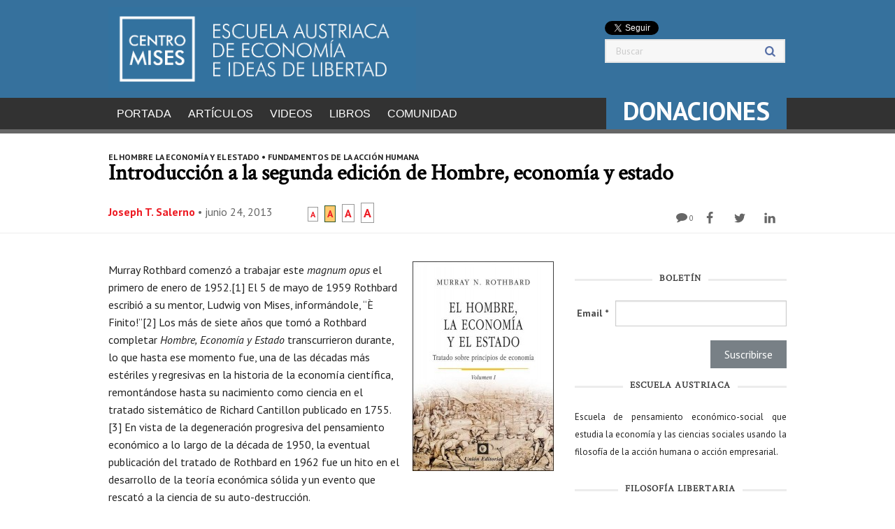

--- FILE ---
content_type: text/html; charset=UTF-8
request_url: https://www.mises.org.es/2013/06/introduccion-a-la-segunda-edicion-de-hombre-economia-y-estado-2/
body_size: 47825
content:
<!DOCTYPE html>
<html lang="es" prefix="og: http://ogp.me/ns#">
<!-- paulirish.com/2008/conditional-stylesheets-vs-css-hacks-answer-neither/ -->
<!--[if lt IE 7]> <html class="no-js ie6 oldie" lang="en"> <![endif]-->
<!--[if IE 7]>    <html class="no-js ie7 oldie" lang="en"> <![endif]-->
<!--[if IE 8]>    <html class="no-js ie8 oldie" lang="en"> <![endif]-->
<!-- Consider adding an manifest.appcache: h5bp.com/d/Offline -->
<!--[if gt IE 8]> <html class="no-js" lang="en"> <![endif]-->
<head>
	<meta charset="UTF-8">
	<script async src="//pagead2.googlesyndication.com/pagead/js/adsbygoogle.js"></script>
	<script>
	  (adsbygoogle = window.adsbygoogle || []).push({
	    google_ad_client: "ca-pub-7733634280586875",
	    enable_page_level_ads: true
	  });
	</script>
	
	<!-- Global site tag (gtag.js) - Google Analytics -->
<!--
	<script async src="https://www.googletagmanager.com/gtag/js?id=UA-180187846-1"></script>
	<script>
	  window.dataLayer = window.dataLayer || [];
	  function gtag(){dataLayer.push(arguments);}
	  gtag('js', new Date());
	
	  gtag('config', 'UA-180187846-1');
	</script> 
--> 

	<title>Introducción a la segunda edición de Hombre, economía y estado - Centro Mises (Mises Hispano) Centro Mises (Mises Hispano)</title>
	<meta name="google-site-verification" content="ejg3uxgSvwyG1tgQlV4laqIfI7RBK75w4fYW2JOs1bQ" />
	<meta name="viewport" content="width=device-width" />
			<link rel="shortcut icon" type="image/png" href="https://www.mises.org.es/wp-content/uploads/2020/10/Artboard-2-1.png">
		
    <meta name='robots' content='index, follow, max-image-preview:large, max-snippet:-1, max-video-preview:-1' />
<meta property="og:locale" content="es_ES" />
<meta property="og:type" content="article" />
<meta property="og:title" content="Introducción a la segunda edición de Hombre, economía y estado" />
<meta property="og:description" content="En vista de la degeneración progresiva del pensamiento económico a lo largo de la década de 1950, la eventual publicación del tratado de Rothbard en 1962 fue un hito en" />
<meta property="og:url" content="https://www.mises.org.es/2013/06/introduccion-a-la-segunda-edicion-de-hombre-economia-y-estado-2/" />
<meta property="og:site_name" content="Centro Mises (Mises Hispano)" />
<meta property="article:tag" content="El hombre la economía y el estado" />
<meta property="article:tag" content="Fundamentos de la acción humana" />
<meta property="article:section" content="Featured Articles" />
<meta property="article:published_time" content="2013-06-24T06:00:11+01:00" />
<meta property="article:modified_time" content="2020-10-22T23:05:29+01:00" />
<meta property="og:updated_time" content="2020-10-22T23:05:29+01:00" />
<meta property="og:image" content="http://www.mises.org.es/wp-content/uploads/2013/06/El-hombre-la-economia-y-el-estado1.jpg" />
<meta name="twitter:card" content="summary" />
<meta name="twitter:site" content="institutomises" />
<meta name="twitter:domain" content="Centro Mises (Mises Hispano)" />
<meta name="twitter:title" content="Introducción a la segunda edición de Hombre, economía y estado" />
<meta name="twitter:description" content="En vista de la degeneración progresiva del pensamiento económico a lo largo de la década de 1950, la eventual publicación del tratado de Rothbard en 1962 fue un hito en" />
<meta name="twitter:url" content="https://www.mises.org.es/2013/06/introduccion-a-la-segunda-edicion-de-hombre-economia-y-estado-2/" />

	<!-- This site is optimized with the Yoast SEO plugin v26.6 - https://yoast.com/wordpress/plugins/seo/ -->
	<link rel="canonical" href="https://www.mises.org.es/2013/06/introduccion-a-la-segunda-edicion-de-hombre-economia-y-estado-2/" />
	<meta property="og:locale" content="es_ES" />
	<meta property="og:type" content="article" />
	<meta property="og:title" content="Introducción a la segunda edición de Hombre, economía y estado - Centro Mises (Mises Hispano)" />
	<meta property="og:description" content="En vista de la degeneración progresiva del pensamiento económico a lo largo de la década de 1950, la eventual publicación del tratado de Rothbard en 1962 fue un hito en el desarrollo de la teoría económica sólida y un evento que rescató a la ciencia de su auto-destrucción." />
	<meta property="og:url" content="https://www.mises.org.es/2013/06/introduccion-a-la-segunda-edicion-de-hombre-economia-y-estado-2/" />
	<meta property="og:site_name" content="Centro Mises (Mises Hispano)" />
	<meta property="article:published_time" content="2013-06-24T06:00:11+00:00" />
	<meta property="article:modified_time" content="2020-10-22T22:05:29+00:00" />
	<meta property="og:image" content="https://www.mises.org.es/wp-content/uploads/2013/06/El-hombre-la-economia-y-el-estado1.jpg" />
	<meta property="og:image:width" content="405" />
	<meta property="og:image:height" content="600" />
	<meta property="og:image:type" content="image/jpeg" />
	<meta name="author" content="joakam" />
	<meta name="twitter:label1" content="Escrito por" />
	<meta name="twitter:data1" content="joakam" />
	<meta name="twitter:label2" content="Tiempo de lectura" />
	<meta name="twitter:data2" content="58 minutos" />
	<script type="application/ld+json" class="yoast-schema-graph">{"@context":"https://schema.org","@graph":[{"@type":"WebPage","@id":"https://www.mises.org.es/2013/06/introduccion-a-la-segunda-edicion-de-hombre-economia-y-estado-2/","url":"https://www.mises.org.es/2013/06/introduccion-a-la-segunda-edicion-de-hombre-economia-y-estado-2/","name":"Introducción a la segunda edición de Hombre, economía y estado - Centro Mises (Mises Hispano)","isPartOf":{"@id":"https://www.mises.org.es/#website"},"primaryImageOfPage":{"@id":"https://www.mises.org.es/2013/06/introduccion-a-la-segunda-edicion-de-hombre-economia-y-estado-2/#primaryimage"},"image":{"@id":"https://www.mises.org.es/2013/06/introduccion-a-la-segunda-edicion-de-hombre-economia-y-estado-2/#primaryimage"},"thumbnailUrl":"https://www.mises.org.es/wp-content/uploads/2013/06/El-hombre-la-economia-y-el-estado1.jpg","datePublished":"2013-06-24T06:00:11+00:00","dateModified":"2020-10-22T22:05:29+00:00","author":{"@id":"https://www.mises.org.es/#/schema/person/3dcf58b8599bc843cdac04fa089786d3"},"inLanguage":"es","potentialAction":[{"@type":"ReadAction","target":["https://www.mises.org.es/2013/06/introduccion-a-la-segunda-edicion-de-hombre-economia-y-estado-2/"]}]},{"@type":"ImageObject","inLanguage":"es","@id":"https://www.mises.org.es/2013/06/introduccion-a-la-segunda-edicion-de-hombre-economia-y-estado-2/#primaryimage","url":"https://www.mises.org.es/wp-content/uploads/2013/06/El-hombre-la-economia-y-el-estado1.jpg","contentUrl":"https://www.mises.org.es/wp-content/uploads/2013/06/El-hombre-la-economia-y-el-estado1.jpg","width":"405","height":"600"},{"@type":"WebSite","@id":"https://www.mises.org.es/#website","url":"https://www.mises.org.es/","name":"Centro Mises (Mises Hispano)","description":"Escuela austriaca de economía e ideas de libertad","potentialAction":[{"@type":"SearchAction","target":{"@type":"EntryPoint","urlTemplate":"https://www.mises.org.es/?s={search_term_string}"},"query-input":{"@type":"PropertyValueSpecification","valueRequired":true,"valueName":"search_term_string"}}],"inLanguage":"es"},{"@type":"Person","@id":"https://www.mises.org.es/#/schema/person/3dcf58b8599bc843cdac04fa089786d3","name":"joakam","image":{"@type":"ImageObject","inLanguage":"es","@id":"https://www.mises.org.es/#/schema/person/image/","url":"https://secure.gravatar.com/avatar/e09f101764334d0e2fd1307d2d0d82f844f3589aa269ac5ee0ad418d9ca57652?s=96&d=mm&r=g","contentUrl":"https://secure.gravatar.com/avatar/e09f101764334d0e2fd1307d2d0d82f844f3589aa269ac5ee0ad418d9ca57652?s=96&d=mm&r=g","caption":"joakam"},"url":"https://www.mises.org.es/author/joakam/"}]}</script>
	<!-- / Yoast SEO plugin. -->


<link rel='dns-prefetch' href='//ajax.googleapis.com' />
<link rel='dns-prefetch' href='//www.googletagmanager.com' />
<link rel="alternate" type="application/rss+xml" title="Centro Mises (Mises Hispano) &raquo; Feed" href="https://www.mises.org.es/feed/" />
<link rel="alternate" type="application/rss+xml" title="Centro Mises (Mises Hispano) &raquo; Feed de los comentarios" href="https://www.mises.org.es/comments/feed/" />
<script type="text/javascript" id="wpp-js" src="https://www.mises.org.es/wp-content/plugins/wordpress-popular-posts/assets/js/wpp.min.js?ver=7.3.6" data-sampling="1" data-sampling-rate="100" data-api-url="https://www.mises.org.es/wp-json/wordpress-popular-posts" data-post-id="19489" data-token="166c5978cb" data-lang="0" data-debug="0"></script>
<link rel="alternate" type="application/rss+xml" title="Centro Mises (Mises Hispano) &raquo; Comentario Introducción a la segunda edición de Hombre, economía y estado del feed" href="https://www.mises.org.es/2013/06/introduccion-a-la-segunda-edicion-de-hombre-economia-y-estado-2/feed/" />
<link rel="alternate" title="oEmbed (JSON)" type="application/json+oembed" href="https://www.mises.org.es/wp-json/oembed/1.0/embed?url=https%3A%2F%2Fwww.mises.org.es%2F2013%2F06%2Fintroduccion-a-la-segunda-edicion-de-hombre-economia-y-estado-2%2F" />
<link rel="alternate" title="oEmbed (XML)" type="text/xml+oembed" href="https://www.mises.org.es/wp-json/oembed/1.0/embed?url=https%3A%2F%2Fwww.mises.org.es%2F2013%2F06%2Fintroduccion-a-la-segunda-edicion-de-hombre-economia-y-estado-2%2F&#038;format=xml" />
<style id='wp-img-auto-sizes-contain-inline-css' type='text/css'>
img:is([sizes=auto i],[sizes^="auto," i]){contain-intrinsic-size:3000px 1500px}
/*# sourceURL=wp-img-auto-sizes-contain-inline-css */
</style>
<style id='wp-emoji-styles-inline-css' type='text/css'>

	img.wp-smiley, img.emoji {
		display: inline !important;
		border: none !important;
		box-shadow: none !important;
		height: 1em !important;
		width: 1em !important;
		margin: 0 0.07em !important;
		vertical-align: -0.1em !important;
		background: none !important;
		padding: 0 !important;
	}
/*# sourceURL=wp-emoji-styles-inline-css */
</style>
<style id='wp-block-library-inline-css' type='text/css'>
:root{--wp-block-synced-color:#7a00df;--wp-block-synced-color--rgb:122,0,223;--wp-bound-block-color:var(--wp-block-synced-color);--wp-editor-canvas-background:#ddd;--wp-admin-theme-color:#007cba;--wp-admin-theme-color--rgb:0,124,186;--wp-admin-theme-color-darker-10:#006ba1;--wp-admin-theme-color-darker-10--rgb:0,107,160.5;--wp-admin-theme-color-darker-20:#005a87;--wp-admin-theme-color-darker-20--rgb:0,90,135;--wp-admin-border-width-focus:2px}@media (min-resolution:192dpi){:root{--wp-admin-border-width-focus:1.5px}}.wp-element-button{cursor:pointer}:root .has-very-light-gray-background-color{background-color:#eee}:root .has-very-dark-gray-background-color{background-color:#313131}:root .has-very-light-gray-color{color:#eee}:root .has-very-dark-gray-color{color:#313131}:root .has-vivid-green-cyan-to-vivid-cyan-blue-gradient-background{background:linear-gradient(135deg,#00d084,#0693e3)}:root .has-purple-crush-gradient-background{background:linear-gradient(135deg,#34e2e4,#4721fb 50%,#ab1dfe)}:root .has-hazy-dawn-gradient-background{background:linear-gradient(135deg,#faaca8,#dad0ec)}:root .has-subdued-olive-gradient-background{background:linear-gradient(135deg,#fafae1,#67a671)}:root .has-atomic-cream-gradient-background{background:linear-gradient(135deg,#fdd79a,#004a59)}:root .has-nightshade-gradient-background{background:linear-gradient(135deg,#330968,#31cdcf)}:root .has-midnight-gradient-background{background:linear-gradient(135deg,#020381,#2874fc)}:root{--wp--preset--font-size--normal:16px;--wp--preset--font-size--huge:42px}.has-regular-font-size{font-size:1em}.has-larger-font-size{font-size:2.625em}.has-normal-font-size{font-size:var(--wp--preset--font-size--normal)}.has-huge-font-size{font-size:var(--wp--preset--font-size--huge)}.has-text-align-center{text-align:center}.has-text-align-left{text-align:left}.has-text-align-right{text-align:right}.has-fit-text{white-space:nowrap!important}#end-resizable-editor-section{display:none}.aligncenter{clear:both}.items-justified-left{justify-content:flex-start}.items-justified-center{justify-content:center}.items-justified-right{justify-content:flex-end}.items-justified-space-between{justify-content:space-between}.screen-reader-text{border:0;clip-path:inset(50%);height:1px;margin:-1px;overflow:hidden;padding:0;position:absolute;width:1px;word-wrap:normal!important}.screen-reader-text:focus{background-color:#ddd;clip-path:none;color:#444;display:block;font-size:1em;height:auto;left:5px;line-height:normal;padding:15px 23px 14px;text-decoration:none;top:5px;width:auto;z-index:100000}html :where(.has-border-color){border-style:solid}html :where([style*=border-top-color]){border-top-style:solid}html :where([style*=border-right-color]){border-right-style:solid}html :where([style*=border-bottom-color]){border-bottom-style:solid}html :where([style*=border-left-color]){border-left-style:solid}html :where([style*=border-width]){border-style:solid}html :where([style*=border-top-width]){border-top-style:solid}html :where([style*=border-right-width]){border-right-style:solid}html :where([style*=border-bottom-width]){border-bottom-style:solid}html :where([style*=border-left-width]){border-left-style:solid}html :where(img[class*=wp-image-]){height:auto;max-width:100%}:where(figure){margin:0 0 1em}html :where(.is-position-sticky){--wp-admin--admin-bar--position-offset:var(--wp-admin--admin-bar--height,0px)}@media screen and (max-width:600px){html :where(.is-position-sticky){--wp-admin--admin-bar--position-offset:0px}}

/*# sourceURL=wp-block-library-inline-css */
</style><style id='global-styles-inline-css' type='text/css'>
:root{--wp--preset--aspect-ratio--square: 1;--wp--preset--aspect-ratio--4-3: 4/3;--wp--preset--aspect-ratio--3-4: 3/4;--wp--preset--aspect-ratio--3-2: 3/2;--wp--preset--aspect-ratio--2-3: 2/3;--wp--preset--aspect-ratio--16-9: 16/9;--wp--preset--aspect-ratio--9-16: 9/16;--wp--preset--color--black: #000000;--wp--preset--color--cyan-bluish-gray: #abb8c3;--wp--preset--color--white: #ffffff;--wp--preset--color--pale-pink: #f78da7;--wp--preset--color--vivid-red: #cf2e2e;--wp--preset--color--luminous-vivid-orange: #ff6900;--wp--preset--color--luminous-vivid-amber: #fcb900;--wp--preset--color--light-green-cyan: #7bdcb5;--wp--preset--color--vivid-green-cyan: #00d084;--wp--preset--color--pale-cyan-blue: #8ed1fc;--wp--preset--color--vivid-cyan-blue: #0693e3;--wp--preset--color--vivid-purple: #9b51e0;--wp--preset--gradient--vivid-cyan-blue-to-vivid-purple: linear-gradient(135deg,rgb(6,147,227) 0%,rgb(155,81,224) 100%);--wp--preset--gradient--light-green-cyan-to-vivid-green-cyan: linear-gradient(135deg,rgb(122,220,180) 0%,rgb(0,208,130) 100%);--wp--preset--gradient--luminous-vivid-amber-to-luminous-vivid-orange: linear-gradient(135deg,rgb(252,185,0) 0%,rgb(255,105,0) 100%);--wp--preset--gradient--luminous-vivid-orange-to-vivid-red: linear-gradient(135deg,rgb(255,105,0) 0%,rgb(207,46,46) 100%);--wp--preset--gradient--very-light-gray-to-cyan-bluish-gray: linear-gradient(135deg,rgb(238,238,238) 0%,rgb(169,184,195) 100%);--wp--preset--gradient--cool-to-warm-spectrum: linear-gradient(135deg,rgb(74,234,220) 0%,rgb(151,120,209) 20%,rgb(207,42,186) 40%,rgb(238,44,130) 60%,rgb(251,105,98) 80%,rgb(254,248,76) 100%);--wp--preset--gradient--blush-light-purple: linear-gradient(135deg,rgb(255,206,236) 0%,rgb(152,150,240) 100%);--wp--preset--gradient--blush-bordeaux: linear-gradient(135deg,rgb(254,205,165) 0%,rgb(254,45,45) 50%,rgb(107,0,62) 100%);--wp--preset--gradient--luminous-dusk: linear-gradient(135deg,rgb(255,203,112) 0%,rgb(199,81,192) 50%,rgb(65,88,208) 100%);--wp--preset--gradient--pale-ocean: linear-gradient(135deg,rgb(255,245,203) 0%,rgb(182,227,212) 50%,rgb(51,167,181) 100%);--wp--preset--gradient--electric-grass: linear-gradient(135deg,rgb(202,248,128) 0%,rgb(113,206,126) 100%);--wp--preset--gradient--midnight: linear-gradient(135deg,rgb(2,3,129) 0%,rgb(40,116,252) 100%);--wp--preset--font-size--small: 13px;--wp--preset--font-size--medium: 20px;--wp--preset--font-size--large: 36px;--wp--preset--font-size--x-large: 42px;--wp--preset--spacing--20: 0.44rem;--wp--preset--spacing--30: 0.67rem;--wp--preset--spacing--40: 1rem;--wp--preset--spacing--50: 1.5rem;--wp--preset--spacing--60: 2.25rem;--wp--preset--spacing--70: 3.38rem;--wp--preset--spacing--80: 5.06rem;--wp--preset--shadow--natural: 6px 6px 9px rgba(0, 0, 0, 0.2);--wp--preset--shadow--deep: 12px 12px 50px rgba(0, 0, 0, 0.4);--wp--preset--shadow--sharp: 6px 6px 0px rgba(0, 0, 0, 0.2);--wp--preset--shadow--outlined: 6px 6px 0px -3px rgb(255, 255, 255), 6px 6px rgb(0, 0, 0);--wp--preset--shadow--crisp: 6px 6px 0px rgb(0, 0, 0);}:where(.is-layout-flex){gap: 0.5em;}:where(.is-layout-grid){gap: 0.5em;}body .is-layout-flex{display: flex;}.is-layout-flex{flex-wrap: wrap;align-items: center;}.is-layout-flex > :is(*, div){margin: 0;}body .is-layout-grid{display: grid;}.is-layout-grid > :is(*, div){margin: 0;}:where(.wp-block-columns.is-layout-flex){gap: 2em;}:where(.wp-block-columns.is-layout-grid){gap: 2em;}:where(.wp-block-post-template.is-layout-flex){gap: 1.25em;}:where(.wp-block-post-template.is-layout-grid){gap: 1.25em;}.has-black-color{color: var(--wp--preset--color--black) !important;}.has-cyan-bluish-gray-color{color: var(--wp--preset--color--cyan-bluish-gray) !important;}.has-white-color{color: var(--wp--preset--color--white) !important;}.has-pale-pink-color{color: var(--wp--preset--color--pale-pink) !important;}.has-vivid-red-color{color: var(--wp--preset--color--vivid-red) !important;}.has-luminous-vivid-orange-color{color: var(--wp--preset--color--luminous-vivid-orange) !important;}.has-luminous-vivid-amber-color{color: var(--wp--preset--color--luminous-vivid-amber) !important;}.has-light-green-cyan-color{color: var(--wp--preset--color--light-green-cyan) !important;}.has-vivid-green-cyan-color{color: var(--wp--preset--color--vivid-green-cyan) !important;}.has-pale-cyan-blue-color{color: var(--wp--preset--color--pale-cyan-blue) !important;}.has-vivid-cyan-blue-color{color: var(--wp--preset--color--vivid-cyan-blue) !important;}.has-vivid-purple-color{color: var(--wp--preset--color--vivid-purple) !important;}.has-black-background-color{background-color: var(--wp--preset--color--black) !important;}.has-cyan-bluish-gray-background-color{background-color: var(--wp--preset--color--cyan-bluish-gray) !important;}.has-white-background-color{background-color: var(--wp--preset--color--white) !important;}.has-pale-pink-background-color{background-color: var(--wp--preset--color--pale-pink) !important;}.has-vivid-red-background-color{background-color: var(--wp--preset--color--vivid-red) !important;}.has-luminous-vivid-orange-background-color{background-color: var(--wp--preset--color--luminous-vivid-orange) !important;}.has-luminous-vivid-amber-background-color{background-color: var(--wp--preset--color--luminous-vivid-amber) !important;}.has-light-green-cyan-background-color{background-color: var(--wp--preset--color--light-green-cyan) !important;}.has-vivid-green-cyan-background-color{background-color: var(--wp--preset--color--vivid-green-cyan) !important;}.has-pale-cyan-blue-background-color{background-color: var(--wp--preset--color--pale-cyan-blue) !important;}.has-vivid-cyan-blue-background-color{background-color: var(--wp--preset--color--vivid-cyan-blue) !important;}.has-vivid-purple-background-color{background-color: var(--wp--preset--color--vivid-purple) !important;}.has-black-border-color{border-color: var(--wp--preset--color--black) !important;}.has-cyan-bluish-gray-border-color{border-color: var(--wp--preset--color--cyan-bluish-gray) !important;}.has-white-border-color{border-color: var(--wp--preset--color--white) !important;}.has-pale-pink-border-color{border-color: var(--wp--preset--color--pale-pink) !important;}.has-vivid-red-border-color{border-color: var(--wp--preset--color--vivid-red) !important;}.has-luminous-vivid-orange-border-color{border-color: var(--wp--preset--color--luminous-vivid-orange) !important;}.has-luminous-vivid-amber-border-color{border-color: var(--wp--preset--color--luminous-vivid-amber) !important;}.has-light-green-cyan-border-color{border-color: var(--wp--preset--color--light-green-cyan) !important;}.has-vivid-green-cyan-border-color{border-color: var(--wp--preset--color--vivid-green-cyan) !important;}.has-pale-cyan-blue-border-color{border-color: var(--wp--preset--color--pale-cyan-blue) !important;}.has-vivid-cyan-blue-border-color{border-color: var(--wp--preset--color--vivid-cyan-blue) !important;}.has-vivid-purple-border-color{border-color: var(--wp--preset--color--vivid-purple) !important;}.has-vivid-cyan-blue-to-vivid-purple-gradient-background{background: var(--wp--preset--gradient--vivid-cyan-blue-to-vivid-purple) !important;}.has-light-green-cyan-to-vivid-green-cyan-gradient-background{background: var(--wp--preset--gradient--light-green-cyan-to-vivid-green-cyan) !important;}.has-luminous-vivid-amber-to-luminous-vivid-orange-gradient-background{background: var(--wp--preset--gradient--luminous-vivid-amber-to-luminous-vivid-orange) !important;}.has-luminous-vivid-orange-to-vivid-red-gradient-background{background: var(--wp--preset--gradient--luminous-vivid-orange-to-vivid-red) !important;}.has-very-light-gray-to-cyan-bluish-gray-gradient-background{background: var(--wp--preset--gradient--very-light-gray-to-cyan-bluish-gray) !important;}.has-cool-to-warm-spectrum-gradient-background{background: var(--wp--preset--gradient--cool-to-warm-spectrum) !important;}.has-blush-light-purple-gradient-background{background: var(--wp--preset--gradient--blush-light-purple) !important;}.has-blush-bordeaux-gradient-background{background: var(--wp--preset--gradient--blush-bordeaux) !important;}.has-luminous-dusk-gradient-background{background: var(--wp--preset--gradient--luminous-dusk) !important;}.has-pale-ocean-gradient-background{background: var(--wp--preset--gradient--pale-ocean) !important;}.has-electric-grass-gradient-background{background: var(--wp--preset--gradient--electric-grass) !important;}.has-midnight-gradient-background{background: var(--wp--preset--gradient--midnight) !important;}.has-small-font-size{font-size: var(--wp--preset--font-size--small) !important;}.has-medium-font-size{font-size: var(--wp--preset--font-size--medium) !important;}.has-large-font-size{font-size: var(--wp--preset--font-size--large) !important;}.has-x-large-font-size{font-size: var(--wp--preset--font-size--x-large) !important;}
/*# sourceURL=global-styles-inline-css */
</style>

<style id='classic-theme-styles-inline-css' type='text/css'>
/*! This file is auto-generated */
.wp-block-button__link{color:#fff;background-color:#32373c;border-radius:9999px;box-shadow:none;text-decoration:none;padding:calc(.667em + 2px) calc(1.333em + 2px);font-size:1.125em}.wp-block-file__button{background:#32373c;color:#fff;text-decoration:none}
/*# sourceURL=/wp-includes/css/classic-themes.min.css */
</style>
<link rel='stylesheet' id='rfw-style-css' href='https://www.mises.org.es/wp-content/plugins/rss-feed-widget/css/style.css' type='text/css' media='all' />
<link rel='stylesheet' id='bigger-picture-css' href='https://www.mises.org.es/wp-content/plugins/youtube-channel/assets/lib/bigger-picture/css/bigger-picture.min.css' type='text/css' media='all' />
<link rel='stylesheet' id='youtube-channel-css' href='https://www.mises.org.es/wp-content/plugins/youtube-channel/assets/css/youtube-channel.min.css' type='text/css' media='all' />
<link rel='stylesheet' id='wordpress-popular-posts-css-css' href='https://www.mises.org.es/wp-content/plugins/wordpress-popular-posts/assets/css/wpp.css' type='text/css' media='all' />
<link rel='stylesheet' id='reverie-normalize-stylesheet-css' href='https://www.mises.org.es/wp-content/themes/foundation5/css/normalize.css' type='text/css' media='all' />
<link rel='stylesheet' id='reverie-foundation-stylesheet-css' href='https://www.mises.org.es/wp-content/themes/foundation5/css/foundation.css' type='text/css' media='all' />
<link rel='stylesheet' id='reverie-stylesheet-css' href='https://www.mises.org.es/wp-content/themes/foundation5/style.css' type='text/css' media='all' />
<link rel='stylesheet' id='easy-social-share-buttons-nativeskinned-css' href='https://www.mises.org.es/wp-content/plugins/easy-social-share-buttons3/assets/css/essb-native-skinned.min.css' type='text/css' media='all' />
<link rel='stylesheet' id='essb-social-profiles-css' href='https://www.mises.org.es/wp-content/plugins/easy-social-share-buttons3/lib/modules/social-followers-counter/assets/social-profiles.min.css' type='text/css' media='all' />
<link rel='stylesheet' id='easy-social-share-buttons-css' href='https://www.mises.org.es/wp-content/plugins/easy-social-share-buttons3/assets/css/easy-social-share-buttons.css' type='text/css' media='all' />
<script type="text/javascript" src="https://ajax.googleapis.com/ajax/libs/jquery/1.9.1/jquery.min.js" id="jquery-js"></script>
<script type="text/javascript" src="https://www.mises.org.es/wp-content/themes/foundation5/js/vendor/modernizr.js" id="reverie-modernizr-js"></script>
<script type="text/javascript" src="https://www.mises.org.es/wp-content/themes/foundation5/flexslider-min.js" id="flexslider-js"></script>
<link rel="https://api.w.org/" href="https://www.mises.org.es/wp-json/" /><link rel="alternate" title="JSON" type="application/json" href="https://www.mises.org.es/wp-json/wp/v2/posts/19489" /><link rel='shortlink' href='https://www.mises.org.es/?p=19489' />
<meta name="generator" content="Site Kit by Google 1.168.0" />        <style type="text/css" id="pf-main-css">
            
				@media screen {
					.printfriendly {
						z-index: 1000; position: relative
					}
					.printfriendly a, .printfriendly a:link, .printfriendly a:visited, .printfriendly a:hover, .printfriendly a:active {
						font-weight: 600;
						cursor: pointer;
						text-decoration: none;
						border: none;
						-webkit-box-shadow: none;
						-moz-box-shadow: none;
						box-shadow: none;
						outline:none;
						font-size: 14px !important;
						color: #1754a3 !important;
					}
					.printfriendly.pf-alignleft {
						float: left;
					}
					.printfriendly.pf-alignright {
						float: right;
					}
					.printfriendly.pf-aligncenter {
						justify-content: center;
						display: flex; align-items: center;
					}
				}

				.pf-button-img {
					border: none;
					-webkit-box-shadow: none;
					-moz-box-shadow: none;
					box-shadow: none;
					padding: 0;
					margin: 0;
					display: inline;
					vertical-align: middle;
				}

				img.pf-button-img + .pf-button-text {
					margin-left: 6px;
				}

				@media print {
					.printfriendly {
						display: none;
					}
				}
				        </style>

            
        <style type="text/css" id="pf-excerpt-styles">
          .pf-button.pf-button-excerpt {
              display: none;
           }
        </style>

                        <style id="wpp-loading-animation-styles">@-webkit-keyframes bgslide{from{background-position-x:0}to{background-position-x:-200%}}@keyframes bgslide{from{background-position-x:0}to{background-position-x:-200%}}.wpp-widget-block-placeholder,.wpp-shortcode-placeholder{margin:0 auto;width:60px;height:3px;background:#dd3737;background:linear-gradient(90deg,#dd3737 0%,#571313 10%,#dd3737 100%);background-size:200% auto;border-radius:3px;-webkit-animation:bgslide 1s infinite linear;animation:bgslide 1s infinite linear}</style>
            <meta name="description" content="En vista de la degeneración progresiva del pensamiento económico a lo largo de la década de 1950, la eventual publicación del tratado de Rothbard en 1962 fue un hito en el desarrollo de la teoría económica sólida y un evento que rescató a la ciencia de su auto-destrucción."><link rel="amphtml" href="https://www.mises.org.es/2013/06/introduccion-a-la-segunda-edicion-de-hombre-economia-y-estado-2/?amp=1">
        
    <link href='https://fonts.googleapis.com/css?family=PT+Sans' rel='stylesheet' type='text/css'>
    <script src="https://www.mises.org.es/wp-content/themes/foundation5/js/jquery.hc-sticky.min.js"></script>
    <script src="https://www.mises.org.es/wp-content/themes/foundation5/js/jquery.backstretch.min.js"></script>

    <script src="https://www.mises.org.es/wp-content/themes/foundation5/js/jquery.cookie.js"></script>
    <script src="https://www.mises.org.es/wp-content/themes/foundation5/js/jquery.textresizer.min.js"></script>

	<meta property="fb:app_id" content="553068374851863" />

	<style type="text/css" media="all">
		#toph, nav.tab-bar { background: #36719d }
		.ytc_video_container h5 { height: 42px }	
		#dailyrssok ul.rfw_dock.rfw_list { display: flex; flex-flow: row wrap; list-style: none; }
		#dailyrssok ul.rfw_dock.rfw_list li { padding: 0 0.9375rem; -ms-flex: 0 0 100%; flex: 0 0 100%; max-width: 100%; list-style: none; text-align: justify; padding-top: 10px }
		#dailyrssok ul.rfw_dock h3 { text-transform: none; }
		
		#rfw_dock-30 .text_div { display: none }
		#rfw_dock-30 .rfw_list.rfw_dock li { margin: 0; padding: 0 }
		#rfw_dock-30 .rfw_dock h3 { margin: 0 }
		#rfw_dock-30 .widget-title { text-align: center; font-size: 13px; line-height: 3.4725em }
		#rfw_dock-30 ul { list-style: none }
		
		#rfw_dock-20 .rfw_list.rfw_dock li:first-child { padding-top: 10px; border-top: 1px solid #eee }
		
		@media print, screen and (min-width: 40em) {
			#dailyrssok ul.rfw_dock.rfw_list li { -ms-flex: 0 0 50%; flex: 0 0 50%; max-width: 50%; }
		}
	</style>
<script async src="https://fundingchoicesmessages.google.com/i/pub-7733634280586875?ers=1"></script><script>(function() {function signalGooglefcPresent() {if (!window.frames['googlefcPresent']) {if (document.body) {const iframe = document.createElement('iframe'); iframe.style = 'width: 0; height: 0; border: none; z-index: -1000; left: -1000px; top: -1000px;'; iframe.style.display = 'none'; iframe.name = 'googlefcPresent'; document.body.appendChild(iframe);} else {setTimeout(signalGooglefcPresent, 0);}}}signalGooglefcPresent();})();</script>
	<script>(function(){'use strict';function aa(a){var b=0;return function(){return b<a.length?{done:!1,value:a[b++]}:{done:!0}}}var ba=typeof Object.defineProperties=="function"?Object.defineProperty:function(a,b,c){if(a==Array.prototype||a==Object.prototype)return a;a[b]=c.value;return a};
function ca(a){a=["object"==typeof globalThis&&globalThis,a,"object"==typeof window&&window,"object"==typeof self&&self,"object"==typeof global&&global];for(var b=0;b<a.length;++b){var c=a[b];if(c&&c.Math==Math)return c}throw Error("Cannot find global object");}var da=ca(this);function l(a,b){if(b)a:{var c=da;a=a.split(".");for(var d=0;d<a.length-1;d++){var e=a[d];if(!(e in c))break a;c=c[e]}a=a[a.length-1];d=c[a];b=b(d);b!=d&&b!=null&&ba(c,a,{configurable:!0,writable:!0,value:b})}}
function ea(a){return a.raw=a}function n(a){var b=typeof Symbol!="undefined"&&Symbol.iterator&&a[Symbol.iterator];if(b)return b.call(a);if(typeof a.length=="number")return{next:aa(a)};throw Error(String(a)+" is not an iterable or ArrayLike");}function fa(a){for(var b,c=[];!(b=a.next()).done;)c.push(b.value);return c}var ha=typeof Object.create=="function"?Object.create:function(a){function b(){}b.prototype=a;return new b},p;
if(typeof Object.setPrototypeOf=="function")p=Object.setPrototypeOf;else{var q;a:{var ja={a:!0},ka={};try{ka.__proto__=ja;q=ka.a;break a}catch(a){}q=!1}p=q?function(a,b){a.__proto__=b;if(a.__proto__!==b)throw new TypeError(a+" is not extensible");return a}:null}var la=p;
function t(a,b){a.prototype=ha(b.prototype);a.prototype.constructor=a;if(la)la(a,b);else for(var c in b)if(c!="prototype")if(Object.defineProperties){var d=Object.getOwnPropertyDescriptor(b,c);d&&Object.defineProperty(a,c,d)}else a[c]=b[c];a.A=b.prototype}function ma(){for(var a=Number(this),b=[],c=a;c<arguments.length;c++)b[c-a]=arguments[c];return b}l("Object.is",function(a){return a?a:function(b,c){return b===c?b!==0||1/b===1/c:b!==b&&c!==c}});
l("Array.prototype.includes",function(a){return a?a:function(b,c){var d=this;d instanceof String&&(d=String(d));var e=d.length;c=c||0;for(c<0&&(c=Math.max(c+e,0));c<e;c++){var f=d[c];if(f===b||Object.is(f,b))return!0}return!1}});
l("String.prototype.includes",function(a){return a?a:function(b,c){if(this==null)throw new TypeError("The 'this' value for String.prototype.includes must not be null or undefined");if(b instanceof RegExp)throw new TypeError("First argument to String.prototype.includes must not be a regular expression");return this.indexOf(b,c||0)!==-1}});l("Number.MAX_SAFE_INTEGER",function(){return 9007199254740991});
l("Number.isFinite",function(a){return a?a:function(b){return typeof b!=="number"?!1:!isNaN(b)&&b!==Infinity&&b!==-Infinity}});l("Number.isInteger",function(a){return a?a:function(b){return Number.isFinite(b)?b===Math.floor(b):!1}});l("Number.isSafeInteger",function(a){return a?a:function(b){return Number.isInteger(b)&&Math.abs(b)<=Number.MAX_SAFE_INTEGER}});
l("Math.trunc",function(a){return a?a:function(b){b=Number(b);if(isNaN(b)||b===Infinity||b===-Infinity||b===0)return b;var c=Math.floor(Math.abs(b));return b<0?-c:c}});/*

 Copyright The Closure Library Authors.
 SPDX-License-Identifier: Apache-2.0
*/
var u=this||self;function v(a,b){a:{var c=["CLOSURE_FLAGS"];for(var d=u,e=0;e<c.length;e++)if(d=d[c[e]],d==null){c=null;break a}c=d}a=c&&c[a];return a!=null?a:b}function w(a){return a};function na(a){u.setTimeout(function(){throw a;},0)};var oa=v(610401301,!1),pa=v(188588736,!0),qa=v(645172343,v(1,!0));var x,ra=u.navigator;x=ra?ra.userAgentData||null:null;function z(a){return oa?x?x.brands.some(function(b){return(b=b.brand)&&b.indexOf(a)!=-1}):!1:!1}function A(a){var b;a:{if(b=u.navigator)if(b=b.userAgent)break a;b=""}return b.indexOf(a)!=-1};function B(){return oa?!!x&&x.brands.length>0:!1}function C(){return B()?z("Chromium"):(A("Chrome")||A("CriOS"))&&!(B()?0:A("Edge"))||A("Silk")};var sa=B()?!1:A("Trident")||A("MSIE");!A("Android")||C();C();A("Safari")&&(C()||(B()?0:A("Coast"))||(B()?0:A("Opera"))||(B()?0:A("Edge"))||(B()?z("Microsoft Edge"):A("Edg/"))||B()&&z("Opera"));var ta={},D=null;var ua=typeof Uint8Array!=="undefined",va=!sa&&typeof btoa==="function";var wa;function E(){return typeof BigInt==="function"};var F=typeof Symbol==="function"&&typeof Symbol()==="symbol";function xa(a){return typeof Symbol==="function"&&typeof Symbol()==="symbol"?Symbol():a}var G=xa(),ya=xa("2ex");var za=F?function(a,b){a[G]|=b}:function(a,b){a.g!==void 0?a.g|=b:Object.defineProperties(a,{g:{value:b,configurable:!0,writable:!0,enumerable:!1}})},H=F?function(a){return a[G]|0}:function(a){return a.g|0},I=F?function(a){return a[G]}:function(a){return a.g},J=F?function(a,b){a[G]=b}:function(a,b){a.g!==void 0?a.g=b:Object.defineProperties(a,{g:{value:b,configurable:!0,writable:!0,enumerable:!1}})};function Aa(a,b){J(b,(a|0)&-14591)}function Ba(a,b){J(b,(a|34)&-14557)};var K={},Ca={};function Da(a){return!(!a||typeof a!=="object"||a.g!==Ca)}function Ea(a){return a!==null&&typeof a==="object"&&!Array.isArray(a)&&a.constructor===Object}function L(a,b,c){if(!Array.isArray(a)||a.length)return!1;var d=H(a);if(d&1)return!0;if(!(b&&(Array.isArray(b)?b.includes(c):b.has(c))))return!1;J(a,d|1);return!0};var M=0,N=0;function Fa(a){var b=a>>>0;M=b;N=(a-b)/4294967296>>>0}function Ga(a){if(a<0){Fa(-a);var b=n(Ha(M,N));a=b.next().value;b=b.next().value;M=a>>>0;N=b>>>0}else Fa(a)}function Ia(a,b){b>>>=0;a>>>=0;if(b<=2097151)var c=""+(4294967296*b+a);else E()?c=""+(BigInt(b)<<BigInt(32)|BigInt(a)):(c=(a>>>24|b<<8)&16777215,b=b>>16&65535,a=(a&16777215)+c*6777216+b*6710656,c+=b*8147497,b*=2,a>=1E7&&(c+=a/1E7>>>0,a%=1E7),c>=1E7&&(b+=c/1E7>>>0,c%=1E7),c=b+Ja(c)+Ja(a));return c}
function Ja(a){a=String(a);return"0000000".slice(a.length)+a}function Ha(a,b){b=~b;a?a=~a+1:b+=1;return[a,b]};var Ka=/^-?([1-9][0-9]*|0)(\.[0-9]+)?$/;var O;function La(a,b){O=b;a=new a(b);O=void 0;return a}
function P(a,b,c){a==null&&(a=O);O=void 0;if(a==null){var d=96;c?(a=[c],d|=512):a=[];b&&(d=d&-16760833|(b&1023)<<14)}else{if(!Array.isArray(a))throw Error("narr");d=H(a);if(d&2048)throw Error("farr");if(d&64)return a;d|=64;if(c&&(d|=512,c!==a[0]))throw Error("mid");a:{c=a;var e=c.length;if(e){var f=e-1;if(Ea(c[f])){d|=256;b=f-(+!!(d&512)-1);if(b>=1024)throw Error("pvtlmt");d=d&-16760833|(b&1023)<<14;break a}}if(b){b=Math.max(b,e-(+!!(d&512)-1));if(b>1024)throw Error("spvt");d=d&-16760833|(b&1023)<<
14}}}J(a,d);return a};function Ma(a){switch(typeof a){case "number":return isFinite(a)?a:String(a);case "boolean":return a?1:0;case "object":if(a)if(Array.isArray(a)){if(L(a,void 0,0))return}else if(ua&&a!=null&&a instanceof Uint8Array){if(va){for(var b="",c=0,d=a.length-10240;c<d;)b+=String.fromCharCode.apply(null,a.subarray(c,c+=10240));b+=String.fromCharCode.apply(null,c?a.subarray(c):a);a=btoa(b)}else{b===void 0&&(b=0);if(!D){D={};c="ABCDEFGHIJKLMNOPQRSTUVWXYZabcdefghijklmnopqrstuvwxyz0123456789".split("");d=["+/=",
"+/","-_=","-_.","-_"];for(var e=0;e<5;e++){var f=c.concat(d[e].split(""));ta[e]=f;for(var g=0;g<f.length;g++){var h=f[g];D[h]===void 0&&(D[h]=g)}}}b=ta[b];c=Array(Math.floor(a.length/3));d=b[64]||"";for(e=f=0;f<a.length-2;f+=3){var k=a[f],m=a[f+1];h=a[f+2];g=b[k>>2];k=b[(k&3)<<4|m>>4];m=b[(m&15)<<2|h>>6];h=b[h&63];c[e++]=g+k+m+h}g=0;h=d;switch(a.length-f){case 2:g=a[f+1],h=b[(g&15)<<2]||d;case 1:a=a[f],c[e]=b[a>>2]+b[(a&3)<<4|g>>4]+h+d}a=c.join("")}return a}}return a};function Na(a,b,c){a=Array.prototype.slice.call(a);var d=a.length,e=b&256?a[d-1]:void 0;d+=e?-1:0;for(b=b&512?1:0;b<d;b++)a[b]=c(a[b]);if(e){b=a[b]={};for(var f in e)Object.prototype.hasOwnProperty.call(e,f)&&(b[f]=c(e[f]))}return a}function Oa(a,b,c,d,e){if(a!=null){if(Array.isArray(a))a=L(a,void 0,0)?void 0:e&&H(a)&2?a:Pa(a,b,c,d!==void 0,e);else if(Ea(a)){var f={},g;for(g in a)Object.prototype.hasOwnProperty.call(a,g)&&(f[g]=Oa(a[g],b,c,d,e));a=f}else a=b(a,d);return a}}
function Pa(a,b,c,d,e){var f=d||c?H(a):0;d=d?!!(f&32):void 0;a=Array.prototype.slice.call(a);for(var g=0;g<a.length;g++)a[g]=Oa(a[g],b,c,d,e);c&&c(f,a);return a}function Qa(a){return a.s===K?a.toJSON():Ma(a)};function Ra(a,b,c){c=c===void 0?Ba:c;if(a!=null){if(ua&&a instanceof Uint8Array)return b?a:new Uint8Array(a);if(Array.isArray(a)){var d=H(a);if(d&2)return a;b&&(b=d===0||!!(d&32)&&!(d&64||!(d&16)));return b?(J(a,(d|34)&-12293),a):Pa(a,Ra,d&4?Ba:c,!0,!0)}a.s===K&&(c=a.h,d=I(c),a=d&2?a:La(a.constructor,Sa(c,d,!0)));return a}}function Sa(a,b,c){var d=c||b&2?Ba:Aa,e=!!(b&32);a=Na(a,b,function(f){return Ra(f,e,d)});za(a,32|(c?2:0));return a};function Ta(a,b){a=a.h;return Ua(a,I(a),b)}function Va(a,b,c,d){b=d+(+!!(b&512)-1);if(!(b<0||b>=a.length||b>=c))return a[b]}
function Ua(a,b,c,d){if(c===-1)return null;var e=b>>14&1023||536870912;if(c>=e){if(b&256)return a[a.length-1][c]}else{var f=a.length;if(d&&b&256&&(d=a[f-1][c],d!=null)){if(Va(a,b,e,c)&&ya!=null){var g;a=(g=wa)!=null?g:wa={};g=a[ya]||0;g>=4||(a[ya]=g+1,g=Error(),g.__closure__error__context__984382||(g.__closure__error__context__984382={}),g.__closure__error__context__984382.severity="incident",na(g))}return d}return Va(a,b,e,c)}}
function Wa(a,b,c,d,e){var f=b>>14&1023||536870912;if(c>=f||e&&!qa){var g=b;if(b&256)e=a[a.length-1];else{if(d==null)return;e=a[f+(+!!(b&512)-1)]={};g|=256}e[c]=d;c<f&&(a[c+(+!!(b&512)-1)]=void 0);g!==b&&J(a,g)}else a[c+(+!!(b&512)-1)]=d,b&256&&(a=a[a.length-1],c in a&&delete a[c])}
function Xa(a,b){var c=Ya;var d=d===void 0?!1:d;var e=a.h;var f=I(e),g=Ua(e,f,b,d);if(g!=null&&typeof g==="object"&&g.s===K)c=g;else if(Array.isArray(g)){var h=H(g),k=h;k===0&&(k|=f&32);k|=f&2;k!==h&&J(g,k);c=new c(g)}else c=void 0;c!==g&&c!=null&&Wa(e,f,b,c,d);e=c;if(e==null)return e;a=a.h;f=I(a);f&2||(g=e,c=g.h,h=I(c),g=h&2?La(g.constructor,Sa(c,h,!1)):g,g!==e&&(e=g,Wa(a,f,b,e,d)));return e}function Za(a,b){a=Ta(a,b);return a==null||typeof a==="string"?a:void 0}
function $a(a,b){var c=c===void 0?0:c;a=Ta(a,b);if(a!=null)if(b=typeof a,b==="number"?Number.isFinite(a):b!=="string"?0:Ka.test(a))if(typeof a==="number"){if(a=Math.trunc(a),!Number.isSafeInteger(a)){Ga(a);b=M;var d=N;if(a=d&2147483648)b=~b+1>>>0,d=~d>>>0,b==0&&(d=d+1>>>0);b=d*4294967296+(b>>>0);a=a?-b:b}}else if(b=Math.trunc(Number(a)),Number.isSafeInteger(b))a=String(b);else{if(b=a.indexOf("."),b!==-1&&(a=a.substring(0,b)),!(a[0]==="-"?a.length<20||a.length===20&&Number(a.substring(0,7))>-922337:
a.length<19||a.length===19&&Number(a.substring(0,6))<922337)){if(a.length<16)Ga(Number(a));else if(E())a=BigInt(a),M=Number(a&BigInt(4294967295))>>>0,N=Number(a>>BigInt(32)&BigInt(4294967295));else{b=+(a[0]==="-");N=M=0;d=a.length;for(var e=b,f=(d-b)%6+b;f<=d;e=f,f+=6)e=Number(a.slice(e,f)),N*=1E6,M=M*1E6+e,M>=4294967296&&(N+=Math.trunc(M/4294967296),N>>>=0,M>>>=0);b&&(b=n(Ha(M,N)),a=b.next().value,b=b.next().value,M=a,N=b)}a=M;b=N;b&2147483648?E()?a=""+(BigInt(b|0)<<BigInt(32)|BigInt(a>>>0)):(b=
n(Ha(a,b)),a=b.next().value,b=b.next().value,a="-"+Ia(a,b)):a=Ia(a,b)}}else a=void 0;return a!=null?a:c}function R(a,b){var c=c===void 0?"":c;a=Za(a,b);return a!=null?a:c};var S;function T(a,b,c){this.h=P(a,b,c)}T.prototype.toJSON=function(){return ab(this)};T.prototype.s=K;T.prototype.toString=function(){try{return S=!0,ab(this).toString()}finally{S=!1}};
function ab(a){var b=S?a.h:Pa(a.h,Qa,void 0,void 0,!1);var c=!S;var d=pa?void 0:a.constructor.v;var e=I(c?a.h:b);if(a=b.length){var f=b[a-1],g=Ea(f);g?a--:f=void 0;e=+!!(e&512)-1;var h=b;if(g){b:{var k=f;var m={};g=!1;if(k)for(var r in k)if(Object.prototype.hasOwnProperty.call(k,r))if(isNaN(+r))m[r]=k[r];else{var y=k[r];Array.isArray(y)&&(L(y,d,+r)||Da(y)&&y.size===0)&&(y=null);y==null&&(g=!0);y!=null&&(m[r]=y)}if(g){for(var Q in m)break b;m=null}else m=k}k=m==null?f!=null:m!==f}for(var ia;a>0;a--){Q=
a-1;r=h[Q];Q-=e;if(!(r==null||L(r,d,Q)||Da(r)&&r.size===0))break;ia=!0}if(h!==b||k||ia){if(!c)h=Array.prototype.slice.call(h,0,a);else if(ia||k||m)h.length=a;m&&h.push(m)}b=h}return b};function bb(a){return function(b){if(b==null||b=="")b=new a;else{b=JSON.parse(b);if(!Array.isArray(b))throw Error("dnarr");za(b,32);b=La(a,b)}return b}};function cb(a){this.h=P(a)}t(cb,T);var db=bb(cb);var U;function V(a){this.g=a}V.prototype.toString=function(){return this.g+""};var eb={};function fb(a){if(U===void 0){var b=null;var c=u.trustedTypes;if(c&&c.createPolicy){try{b=c.createPolicy("goog#html",{createHTML:w,createScript:w,createScriptURL:w})}catch(d){u.console&&u.console.error(d.message)}U=b}else U=b}a=(b=U)?b.createScriptURL(a):a;return new V(a,eb)};/*

 SPDX-License-Identifier: Apache-2.0
*/
function gb(a){var b=ma.apply(1,arguments);if(b.length===0)return fb(a[0]);for(var c=a[0],d=0;d<b.length;d++)c+=encodeURIComponent(b[d])+a[d+1];return fb(c)};function hb(a,b){a.src=b instanceof V&&b.constructor===V?b.g:"type_error:TrustedResourceUrl";var c,d;(c=(b=(d=(c=(a.ownerDocument&&a.ownerDocument.defaultView||window).document).querySelector)==null?void 0:d.call(c,"script[nonce]"))?b.nonce||b.getAttribute("nonce")||"":"")&&a.setAttribute("nonce",c)};function ib(){return Math.floor(Math.random()*2147483648).toString(36)+Math.abs(Math.floor(Math.random()*2147483648)^Date.now()).toString(36)};function jb(a,b){b=String(b);a.contentType==="application/xhtml+xml"&&(b=b.toLowerCase());return a.createElement(b)}function kb(a){this.g=a||u.document||document};function lb(a){a=a===void 0?document:a;return a.createElement("script")};function mb(a,b,c,d,e,f){try{var g=a.g,h=lb(g);h.async=!0;hb(h,b);g.head.appendChild(h);h.addEventListener("load",function(){e();d&&g.head.removeChild(h)});h.addEventListener("error",function(){c>0?mb(a,b,c-1,d,e,f):(d&&g.head.removeChild(h),f())})}catch(k){f()}};var nb=u.atob("aHR0cHM6Ly93d3cuZ3N0YXRpYy5jb20vaW1hZ2VzL2ljb25zL21hdGVyaWFsL3N5c3RlbS8xeC93YXJuaW5nX2FtYmVyXzI0ZHAucG5n"),ob=u.atob("WW91IGFyZSBzZWVpbmcgdGhpcyBtZXNzYWdlIGJlY2F1c2UgYWQgb3Igc2NyaXB0IGJsb2NraW5nIHNvZnR3YXJlIGlzIGludGVyZmVyaW5nIHdpdGggdGhpcyBwYWdlLg=="),pb=u.atob("RGlzYWJsZSBhbnkgYWQgb3Igc2NyaXB0IGJsb2NraW5nIHNvZnR3YXJlLCB0aGVuIHJlbG9hZCB0aGlzIHBhZ2Uu");function qb(a,b,c){this.i=a;this.u=b;this.o=c;this.g=null;this.j=[];this.m=!1;this.l=new kb(this.i)}
function rb(a){if(a.i.body&&!a.m){var b=function(){sb(a);u.setTimeout(function(){tb(a,3)},50)};mb(a.l,a.u,2,!0,function(){u[a.o]||b()},b);a.m=!0}}
function sb(a){for(var b=W(1,5),c=0;c<b;c++){var d=X(a);a.i.body.appendChild(d);a.j.push(d)}b=X(a);b.style.bottom="0";b.style.left="0";b.style.position="fixed";b.style.width=W(100,110).toString()+"%";b.style.zIndex=W(2147483544,2147483644).toString();b.style.backgroundColor=ub(249,259,242,252,219,229);b.style.boxShadow="0 0 12px #888";b.style.color=ub(0,10,0,10,0,10);b.style.display="flex";b.style.justifyContent="center";b.style.fontFamily="Roboto, Arial";c=X(a);c.style.width=W(80,85).toString()+
"%";c.style.maxWidth=W(750,775).toString()+"px";c.style.margin="24px";c.style.display="flex";c.style.alignItems="flex-start";c.style.justifyContent="center";d=jb(a.l.g,"IMG");d.className=ib();d.src=nb;d.alt="Warning icon";d.style.height="24px";d.style.width="24px";d.style.paddingRight="16px";var e=X(a),f=X(a);f.style.fontWeight="bold";f.textContent=ob;var g=X(a);g.textContent=pb;Y(a,e,f);Y(a,e,g);Y(a,c,d);Y(a,c,e);Y(a,b,c);a.g=b;a.i.body.appendChild(a.g);b=W(1,5);for(c=0;c<b;c++)d=X(a),a.i.body.appendChild(d),
a.j.push(d)}function Y(a,b,c){for(var d=W(1,5),e=0;e<d;e++){var f=X(a);b.appendChild(f)}b.appendChild(c);c=W(1,5);for(d=0;d<c;d++)e=X(a),b.appendChild(e)}function W(a,b){return Math.floor(a+Math.random()*(b-a))}function ub(a,b,c,d,e,f){return"rgb("+W(Math.max(a,0),Math.min(b,255)).toString()+","+W(Math.max(c,0),Math.min(d,255)).toString()+","+W(Math.max(e,0),Math.min(f,255)).toString()+")"}function X(a){a=jb(a.l.g,"DIV");a.className=ib();return a}
function tb(a,b){b<=0||a.g!=null&&a.g.offsetHeight!==0&&a.g.offsetWidth!==0||(vb(a),sb(a),u.setTimeout(function(){tb(a,b-1)},50))}function vb(a){for(var b=n(a.j),c=b.next();!c.done;c=b.next())(c=c.value)&&c.parentNode&&c.parentNode.removeChild(c);a.j=[];(b=a.g)&&b.parentNode&&b.parentNode.removeChild(b);a.g=null};function wb(a,b,c,d,e){function f(k){document.body?g(document.body):k>0?u.setTimeout(function(){f(k-1)},e):b()}function g(k){k.appendChild(h);u.setTimeout(function(){h?(h.offsetHeight!==0&&h.offsetWidth!==0?b():a(),h.parentNode&&h.parentNode.removeChild(h)):a()},d)}var h=xb(c);f(3)}function xb(a){var b=document.createElement("div");b.className=a;b.style.width="1px";b.style.height="1px";b.style.position="absolute";b.style.left="-10000px";b.style.top="-10000px";b.style.zIndex="-10000";return b};function Ya(a){this.h=P(a)}t(Ya,T);function yb(a){this.h=P(a)}t(yb,T);var zb=bb(yb);function Ab(a){if(!a)return null;a=Za(a,4);var b;a===null||a===void 0?b=null:b=fb(a);return b};var Bb=ea([""]),Cb=ea([""]);function Db(a,b){this.m=a;this.o=new kb(a.document);this.g=b;this.j=R(this.g,1);this.u=Ab(Xa(this.g,2))||gb(Bb);this.i=!1;b=Ab(Xa(this.g,13))||gb(Cb);this.l=new qb(a.document,b,R(this.g,12))}Db.prototype.start=function(){Eb(this)};
function Eb(a){Fb(a);mb(a.o,a.u,3,!1,function(){a:{var b=a.j;var c=u.btoa(b);if(c=u[c]){try{var d=db(u.atob(c))}catch(e){b=!1;break a}b=b===Za(d,1)}else b=!1}b?Z(a,R(a.g,14)):(Z(a,R(a.g,8)),rb(a.l))},function(){wb(function(){Z(a,R(a.g,7));rb(a.l)},function(){return Z(a,R(a.g,6))},R(a.g,9),$a(a.g,10),$a(a.g,11))})}function Z(a,b){a.i||(a.i=!0,a=new a.m.XMLHttpRequest,a.open("GET",b,!0),a.send())}function Fb(a){var b=u.btoa(a.j);a.m[b]&&Z(a,R(a.g,5))};(function(a,b){u[a]=function(){var c=ma.apply(0,arguments);u[a]=function(){};b.call.apply(b,[null].concat(c instanceof Array?c:fa(n(c))))}})("__h82AlnkH6D91__",function(a){typeof window.atob==="function"&&(new Db(window,zb(window.atob(a)))).start()});}).call(this);

window.__h82AlnkH6D91__("[base64]/[base64]/[base64]/[base64]");</script>
<link rel='stylesheet' id='mailpoet_public-css' href='https://www.mises.org.es/wp-content/plugins/mailpoet/assets/dist/css/mailpoet-public.b1f0906e.css' type='text/css' media='all' />
<link crossorigin="anonymous" rel='stylesheet' id='mailpoet_custom_fonts_0-css' href='https://fonts.googleapis.com/css?family=Abril+FatFace%3A400%2C400i%2C700%2C700i%7CAlegreya%3A400%2C400i%2C700%2C700i%7CAlegreya+Sans%3A400%2C400i%2C700%2C700i%7CAmatic+SC%3A400%2C400i%2C700%2C700i%7CAnonymous+Pro%3A400%2C400i%2C700%2C700i%7CArchitects+Daughter%3A400%2C400i%2C700%2C700i%7CArchivo%3A400%2C400i%2C700%2C700i%7CArchivo+Narrow%3A400%2C400i%2C700%2C700i%7CAsap%3A400%2C400i%2C700%2C700i%7CBarlow%3A400%2C400i%2C700%2C700i%7CBioRhyme%3A400%2C400i%2C700%2C700i%7CBonbon%3A400%2C400i%2C700%2C700i%7CCabin%3A400%2C400i%2C700%2C700i%7CCairo%3A400%2C400i%2C700%2C700i%7CCardo%3A400%2C400i%2C700%2C700i%7CChivo%3A400%2C400i%2C700%2C700i%7CConcert+One%3A400%2C400i%2C700%2C700i%7CCormorant%3A400%2C400i%2C700%2C700i%7CCrimson+Text%3A400%2C400i%2C700%2C700i%7CEczar%3A400%2C400i%2C700%2C700i%7CExo+2%3A400%2C400i%2C700%2C700i%7CFira+Sans%3A400%2C400i%2C700%2C700i%7CFjalla+One%3A400%2C400i%2C700%2C700i%7CFrank+Ruhl+Libre%3A400%2C400i%2C700%2C700i%7CGreat+Vibes%3A400%2C400i%2C700%2C700i' type='text/css' media='all' />
<link crossorigin="anonymous" rel='stylesheet' id='mailpoet_custom_fonts_1-css' href='https://fonts.googleapis.com/css?family=Heebo%3A400%2C400i%2C700%2C700i%7CIBM+Plex%3A400%2C400i%2C700%2C700i%7CInconsolata%3A400%2C400i%2C700%2C700i%7CIndie+Flower%3A400%2C400i%2C700%2C700i%7CInknut+Antiqua%3A400%2C400i%2C700%2C700i%7CInter%3A400%2C400i%2C700%2C700i%7CKarla%3A400%2C400i%2C700%2C700i%7CLibre+Baskerville%3A400%2C400i%2C700%2C700i%7CLibre+Franklin%3A400%2C400i%2C700%2C700i%7CMontserrat%3A400%2C400i%2C700%2C700i%7CNeuton%3A400%2C400i%2C700%2C700i%7CNotable%3A400%2C400i%2C700%2C700i%7CNothing+You+Could+Do%3A400%2C400i%2C700%2C700i%7CNoto+Sans%3A400%2C400i%2C700%2C700i%7CNunito%3A400%2C400i%2C700%2C700i%7COld+Standard+TT%3A400%2C400i%2C700%2C700i%7COxygen%3A400%2C400i%2C700%2C700i%7CPacifico%3A400%2C400i%2C700%2C700i%7CPoppins%3A400%2C400i%2C700%2C700i%7CProza+Libre%3A400%2C400i%2C700%2C700i%7CPT+Sans%3A400%2C400i%2C700%2C700i%7CPT+Serif%3A400%2C400i%2C700%2C700i%7CRakkas%3A400%2C400i%2C700%2C700i%7CReenie+Beanie%3A400%2C400i%2C700%2C700i%7CRoboto+Slab%3A400%2C400i%2C700%2C700i' type='text/css' media='all' />
<link crossorigin="anonymous" rel='stylesheet' id='mailpoet_custom_fonts_2-css' href='https://fonts.googleapis.com/css?family=Ropa+Sans%3A400%2C400i%2C700%2C700i%7CRubik%3A400%2C400i%2C700%2C700i%7CShadows+Into+Light%3A400%2C400i%2C700%2C700i%7CSpace+Mono%3A400%2C400i%2C700%2C700i%7CSpectral%3A400%2C400i%2C700%2C700i%7CSue+Ellen+Francisco%3A400%2C400i%2C700%2C700i%7CTitillium+Web%3A400%2C400i%2C700%2C700i%7CUbuntu%3A400%2C400i%2C700%2C700i%7CVarela%3A400%2C400i%2C700%2C700i%7CVollkorn%3A400%2C400i%2C700%2C700i%7CWork+Sans%3A400%2C400i%2C700%2C700i%7CYatra+One%3A400%2C400i%2C700%2C700i' type='text/css' media='all' />
</head>

<body class="wp-singular post-template-default single single-post postid-19489 single-format-standard wp-theme-foundation5 essb-7.9">

<div class="off-canvas-wrap">
	
	<div class="fixed off-canvas-fixed show-for-small"> 
		<a class="exit-off-canvas"></a>

    	<aside class="left-off-canvas-menu">
    	    <ul class="off-canvas-list">
    	    	<li><label>Centro Mises (Mises Hispano)</label></li>
    	    <li id="menu-item-29957" class="menu-item menu-item-type-custom menu-item-object-custom menu-item-home menu-item-29957"><a  href="http://www.mises.org.es">Portada</a></li>
<li id="menu-item-29958" class="menu-item menu-item-type-taxonomy menu-item-object-category current-post-ancestor menu-item-29958"><a  href="https://www.mises.org.es/category/articles/">Artículos</a></li>
<li id="menu-item-29959" class="menu-item menu-item-type-custom menu-item-object-custom menu-item-29959"><a  target="_blank" href="https://www.youtube.com/c/centromises">Videos</a></li>
<li id="menu-item-29960" class="menu-item menu-item-type-taxonomy menu-item-object-category menu-item-29960"><a  href="https://www.mises.org.es/category/literature/">Libros</a></li>
<li id="menu-item-56882" class="menu-item menu-item-type-custom menu-item-object-custom menu-item-56882"><a  target="_blank" href="https://www.facebook.com/groups/escuela.austriaca.economia/">Comunidad</a></li>
    	    </ul>
    	    <form action="https://www.mises.org.es" class="searchform" id="sideform" method="get" role="search">
                <div>
                	<label for="s" class="screen-reader-text">Buscar:</label>
                	<input placeholder="Buscar" type="text" id="s" name="s" value="">
                	<input type="submit" value="" id="searchsubmit">
                </div>
            </form>
    	</aside>
	</div>
	
    <div class="inner-wrap"> 
		
		<nav class="tab-bar show-for-small" id="mobmenu">
        	<section class="left-small">
        	  <a class="left-off-canvas-toggle menu-icon" href="#"><span></span></a>
        	</section>
			
        	<section class="middle tab-bar-section">
        	  	    	  <h1 class="txtc">
	    	   <span class="none">Centro Mises (Mises Hispano)</span>
	    	      <a href="https://www.mises.org.es"><img class="logo" src="https://www.mises.org.es/wp-content/uploads/2020/11/Centro-Mises.png" alt="Centro Mises (Mises Hispano)" /></a>
	    	  </h1>
	    	          	</section>        
    	</nav>
		<section class="main-section">

        <!-- Aquí empieza lo bueno -->		
            <div class="wrap">
                <header class="hide-for-small" id="toph">
                    <div class="row" id="header">
                        <div class="small-12 medium-6 columns">			
                                                        <h1 class="txti">
                            	<span class="none">Centro Mises (Mises Hispano)</span>
                                <a href="https://www.mises.org.es">
	                                <img class="logo" width="440" src="https://www.mises.org.es/wp-content/uploads/2020/11/Centro-Mises.png" alt="Centro Mises (Mises Hispano)" />
	                            </a>
                            </h1>
                                                    </div>
                        
                        <div class="small-12 medium-3-5 columns">
                            <div style="margin-top: 20px; margin-right: 20px">
	                            <a href="https://twitter.com/centromises" class="twitter-follow-button" data-button = "grey" data-show-count="false" data-lang="es" data-show-screen-name="false">Seguir</a> <script>!function(d,s,id){var js,fjs=d.getElementsByTagName(s)[0],p=/^http:/.test(d.location)?'http':'https';if(!d.getElementById(id)){js=d.createElement(s);js.id=id;js.src=p+'://platform.twitter.com/widgets.js';fjs.parentNode.insertBefore(js,fjs);}}(document, 'script', 'twitter-wjs');</script>
                            </div>
                            <form action="https://www.mises.org.es" class="searchform" id="searchform" method="get" role="search">
                                <div>
                                	<label for="s" class="screen-reader-text">Buscar:</label>
                                	<input placeholder="Buscar" type="text" id="s" name="s" value="">
                                	<input type="submit" value="" id="searchsubmit">
                                </div>
                            </form>
                        </div>
                    </div>
                </header>
                
                <nav id="mainav">    
                    <div class="row" id="navegacion">                        
                        <div class="small-8 columns top-bar hide-for-small">
                            <section class="top-bar-section txtc">
                            <ul id="nav"><li id="menu-item-29957" class="menu-item menu-item-type-custom menu-item-object-custom menu-item-home menu-item-29957"><a  href="http://www.mises.org.es">Portada</a></li>
<li id="menu-item-29958" class="menu-item menu-item-type-taxonomy menu-item-object-category current-post-ancestor menu-item-29958"><a  href="https://www.mises.org.es/category/articles/">Artículos</a></li>
<li id="menu-item-29959" class="menu-item menu-item-type-custom menu-item-object-custom menu-item-29959"><a  target="_blank" href="https://www.youtube.com/c/centromises">Videos</a></li>
<li id="menu-item-29960" class="menu-item menu-item-type-taxonomy menu-item-object-category menu-item-29960"><a  href="https://www.mises.org.es/category/literature/">Libros</a></li>
<li id="menu-item-56882" class="menu-item menu-item-type-custom menu-item-object-custom menu-item-56882"><a  target="_blank" href="https://www.facebook.com/groups/escuela.austriaca.economia/">Comunidad</a></li>
</ul>                            </section>
                        </div>
                        <div class="small-12 medium-4 columns">
	                        <a class="button block donacion" href="https://www.mises.org.es/nosotros/donaciones/">DONACIONES</a>
                        </div>
                    </div>
                </nav>
            
                <section class="main">	
			
		<article>
			<header id="titulopost" class="nobackstretch">
				<div class="titulo-overlay">
					<div class="row">
						<div class="small-12 columns">
							<div class="eltitulo">
								<div class="lastags">
									<a href="https://www.mises.org.es/tag/el-hombre-la-economia-y-el-estado/" rel="tag">El hombre la economía y el estado</a> • <a href="https://www.mises.org.es/tag/fundamentos-de-la-accion-humana/" rel="tag">Fundamentos de la acción humana</a>								</div>
								<h2>Introducción a la segunda edición de Hombre, economía y estado</h2>
								<div class="infometa txti">
									<div class="left">
										<a href="https://www.mises.org.es/authors/joseph-t-salerno/" rel="tag">Joseph T. Salerno</a> • <time class="updated" datetime="2013-06-24T06:00:11+01:00" pubdate>junio 24, 2013</time>									</div>
									<div class="left" style="margin-left: 50px">
										<div id="textsizer-classnames">
										   <ul class="textresizer">
										      <li><a href="#nogo" class="small-text" title="Small">A</a></li>
										      <li><a href="#nogo" class="medium-text" title="Medium">A</a></li>
										      <li><a href="#nogo" class="large-text" title="Large">A</a></li>
										      <li><a href="#nogo" class="larger-text" title="X-Large">A</a></li>
										   </ul>
										</div>
									</div>									
									<div class="right">
										<i class="icon-comment"></i><span style="font-size: 11px">0</span> 
										<div style="display: inline-block"><div class="essb_links essb_displayed_shortcode essb_share essb_template_grey-circles-retina essb_1581494741 print-no" id="essb_displayed_shortcode_1581494741" data-essb-postid="19489" data-essb-position="shortcode" data-essb-button-style="icon" data-essb-template="grey-circles-retina" data-essb-counter-pos="left" data-essb-url="https://www.mises.org.es/2013/06/introduccion-a-la-segunda-edicion-de-hombre-economia-y-estado-2/" data-essb-fullurl="https://www.mises.org.es/2013/06/introduccion-a-la-segunda-edicion-de-hombre-economia-y-estado-2/" data-essb-instance="1581494741"><ul class="essb_links_list essb_force_hide_name essb_force_hide"><li class="essb_item essb_link_facebook nolightbox"> <a href="https://www.facebook.com/sharer/sharer.php?u=https%3A%2F%2Fwww.mises.org.es%2F2013%2F06%2Fintroduccion-a-la-segunda-edicion-de-hombre-economia-y-estado-2%2F&t=Introducci%C3%B3n+a+la+segunda+edici%C3%B3n+de+Hombre%2C+econom%C3%ADa+y+estado" title="Share on Facebook" onclick="essb.window(&#39;https://www.facebook.com/sharer/sharer.php?u=https%3A%2F%2Fwww.mises.org.es%2F2013%2F06%2Fintroduccion-a-la-segunda-edicion-de-hombre-economia-y-estado-2%2F&t=Introducci%C3%B3n+a+la+segunda+edici%C3%B3n+de+Hombre%2C+econom%C3%ADa+y+estado&#39;,&#39;facebook&#39;,&#39;1581494741&#39;); return false;" target="_blank" rel="nofollow" class="nolightbox" ><span class="essb_icon essb_icon_facebook"></span><span class="essb_network_name essb_noname"></span></a></li><li class="essb_item essb_link_twitter nolightbox"> <a href="#" title="Share on Twitter" onclick="essb.window(&#39;https://twitter.com/intent/tweet?text=Introducción%20a%20la%20segunda%20edición%20de%20Hombre%2C%20economía%20y%20estado&amp;url=https%3A%2F%2Fwww.mises.org.es%2F2013%2F06%2Fintroduccion-a-la-segunda-edicion-de-hombre-economia-y-estado-2%2F&amp;counturl=https%3A%2F%2Fwww.mises.org.es%2F2013%2F06%2Fintroduccion-a-la-segunda-edicion-de-hombre-economia-y-estado-2%2F&amp;related=centromises&amp;via=centromises&#39;,&#39;twitter&#39;,&#39;1581494741&#39;); return false;" target="_blank" rel="nofollow" class="nolightbox" ><span class="essb_icon essb_icon_twitter"></span><span class="essb_network_name essb_noname"></span></a></li><li class="essb_item essb_link_linkedin nolightbox"> <a href="https://www.linkedin.com/shareArticle?mini=true&amp;ro=true&amp;trk=EasySocialShareButtons&amp;title=Introducci%C3%B3n+a+la+segunda+edici%C3%B3n+de+Hombre%2C+econom%C3%ADa+y+estado&amp;url=https%3A%2F%2Fwww.mises.org.es%2F2013%2F06%2Fintroduccion-a-la-segunda-edicion-de-hombre-economia-y-estado-2%2F" title="Share on LinkedIn" onclick="essb.window(&#39;https://www.linkedin.com/shareArticle?mini=true&amp;ro=true&amp;trk=EasySocialShareButtons&amp;title=Introducci%C3%B3n+a+la+segunda+edici%C3%B3n+de+Hombre%2C+econom%C3%ADa+y+estado&amp;url=https%3A%2F%2Fwww.mises.org.es%2F2013%2F06%2Fintroduccion-a-la-segunda-edicion-de-hombre-economia-y-estado-2%2F&#39;,&#39;linkedin&#39;,&#39;1581494741&#39;); return false;" target="_blank" rel="nofollow" class="nolightbox" ><span class="essb_icon essb_icon_linkedin"></span><span class="essb_network_name essb_noname"></span></a></li></ul></div></div>
									</div>									
								</div>
								<div class="divider"></div>
							</div>
						</div>
					</div>				
				</div>
			</header>
			<div class="row">
				<section class="small-12 medium-8 columns">
					<div id="contenidopost">
						<div class="pf-content"><p><a href="http://www.mises.org.es/wp-content/uploads/2013/06/El-hombre-la-economia-y-el-estado1.jpg"><img fetchpriority="high" decoding="async" class="alignright size-medium wp-image-19491" title="El-hombre-la-economia-y-el-estado1" src="http://www.mises.org.es/wp-content/uploads/2013/06/El-hombre-la-economia-y-el-estado1-202x300.jpg" alt="" width="202" height="300" srcset="https://www.mises.org.es/wp-content/uploads/2013/06/El-hombre-la-economia-y-el-estado1-202x300.jpg 202w, https://www.mises.org.es/wp-content/uploads/2013/06/El-hombre-la-economia-y-el-estado1.jpg 405w" sizes="(max-width: 202px) 100vw, 202px" /></a>Murray Rothbard comenzó a trabajar este <em>magnum opus</em> el primero de enero de 1952.[1] El 5 de mayo de 1959 Rothbard escribió a su mentor, Ludwig von Mises, informándole, “È Finito!”[2] Los más de siete años que tomó a Rothbard completar <em>Hombre,</em> <em>Economía y Estado</em> transcurrieron durante, lo que hasta ese momento fue, una de las décadas más estériles y regresivas en la historia de la economía científica, remontándose hasta su nacimiento como ciencia en el tratado sistemático de Richard Cantillon publicado en 1755.[3] En vista de la degeneración progresiva del pensamiento económico a lo largo de la década de 1950, la eventual publicación del tratado de Rothbard en 1962 fue un hito en el desarrollo de la teoría económica sólida y un evento que rescató a la ciencia de su auto-destrucción.</p>
<p>La era de la economía moderna surgió con la publicación del trabajo seminal de Carl Menger, Principios de Economía, en 1871. En ese pequeño libro, Menger estableció el enfoque correcto para la investigación teórica en economía y elaboró ​​algunas de sus implicaciones inmediatas. En particular, Menger trató de identificar la leyes causales que determinaban los precios que él observaba estaban siendo pagando todos los días en mercados reales.[4] Su objetivo declarado era formular una teoría de precios realista que ofreciera una explicación integrada de la formación de los fenómenos de mercado válida para todos los tiempos y lugares.[5] Sus investigaciones lo llevaron al descubrimiento de que todos los precios de mercado, los salarios, las rentas y tasas de interés podían en última instancia ser rastreadas a las decisiones y acciones de los consumidores tratando de satisfacer sus necesidades más importantes “economizando” recursos escasos o “bienes económicos.” Así, para Menger, todos los precios, alquileres, salarios y tasas de interés fueron el resultado de los juicios de valor de los consumidores individuales que eligieron entre unidades concretas de los diferentes bienes de acuerdo con sus valores subjetivos o “utilidades marginales” para usar el término acuñado por su alumno Friedrich Wieser. Con esta idea nació la economía moderna.</p>
<p>La aproximación causal-realista de Menger a la teorización económica rápidamente comenzó a atraer importantes seguidores tanto en Austria y, más tarde, a lo largo de Europa Continental y los países de habla inglesa. Lo que llegó a ser conocida como la “Escuela Austriaca” creció rápidamente en prestigio y en número, y al rededor de la Primera Guerra Mundial la investigación teórica basada en el enfoque causal-realista era considerada la vanguardia de la ciencia económica. Por diversas razones, la escuela sufrió un descenso sorprendentemente rápido, especialmente en Gran Bretaña y Estados Unidos, pero también en Austria, después de la guerra. En la década de 1920, el enfoque causal-realista había sido eclipsado por el enfoque de equilibrio parcial de Alfred Marshall en Gran Bretaña, los EE.UU., e incluso partes de Europa continental. Su suerte se redujo aún más con la importación del enfoque matemático de equilibrio general de Léon Walras en el mundo de habla inglesa a principios de 1930. Un poco más tarde el enfoque de Menger fue casi sepultado por la revolución keynesiana. Y a la llegada de la Segunda Guerra Mundial ya no existía una red consciente de sí misma, institucionalmente integrada de economistas comprometidos activamente con la enseñanza e investigación en la tradición mengeriana.[6]
<p>Después de la Segunda Guerra Mundial, una nueva y sofocante ortodoxia conocida como “síntesis neoclásica” se estableció sobre la economía, especialmente en los Estados Unidos. Esta denominada “síntesis” era en realidad una mezcla confusa de los tres enfoques diferentes que eclipsaron el enfoque causal-realista mengeriano en la período entre las guerras. Mezclaba los enfoques marshalliano y walrasiano sobre determinación de precios con macroeconomía keynesiana. Los dos primeros enfoques centrados estrechamente en el análisis de determinación de precios de equilibrio irreales en mercados individuales (equilibrio parcial) o en todos los mercados de forma simultánea (equilibrio general). La macroeconomía keynesiana negaba la eficacia del sistema de precios en la coordinación de diversos sectores de la economía frente a una “falla de demanda agregada.” Esta última condición se suponía causó la Gran Depresión y fue además señalada por Keynes y sus seguidores como una característica endémica de la economía de mercado. La síntesis neoclásica entonces proclamó que el sistema de precios funcionaba de manera eficiente para asignar recursos escasos sólo si el gobierno empleaba la política fiscal y monetaria para mantener un nivel de demanda agregada o gasto total en la economía que fuese suficiente para absorber un nivel de producción de pleno empleo.</p>
<p>Esta nueva ortodoxia también promovió la hiper-especializa­ción y desintegración correspondiente de la ciencia económica en una colección desordenada de subdisciplinas compartimentadas. Incluso el centro teórico de la economía fue dividido en “microeco­nomía” y “macroeconomía,” pues estaban aparentemente muy poco relacionadas. Proliferaron revistas especializadas y eso resultó en un cambio radical en la cultura de la investigación, con un premio a la escritura y lectura de los últimos artículos de las revistas. Los pocos libros que eran publicados eran monografías técnicas o libros de texto para tontos; la era del gran tratado sistemático de teoría económica había terminado.[7]
<p>Casi el único bastión contra esta revolución intelectual fue Ludwig von Mises. Con la publicación en 1940 de <em>Nationalökonomie</em>, precursora en alemán de <em>La Acción Humana</em>, Mises por sí mismo recuperó y avanzó en gran medida el sistema causal-realista de teoría económica.[8] En particular, integró la teoría mengeriana del valor y precios con su propia reformulación temprana de teoría monetaria. Además, proporcionó un fundamento riguroso para todo el sistema de la teoría económica en una ciencia más amplia de acción humana que él mismo había expuesto en trabajos anteriores y que ahora había elaborado más. Esta ciencia de la acción humana él ahora llamaba “praxeología.” Desafortunadamente, el gran tratado de Mises fue casi totalmente ignorado por la profesión económica después de la guerra.[9] Sin embargo, aunque no pudo inspirar una renovación inmediata del movimiento científico mengeriano, <em>La Acción Humana</em> sentó las bases para su posterior renacimiento. Este renacimiento fue iniciado con la publicación de <em>Hombre, Economía y Estado</em> en 1962.[10]
<p>Cuando Rothbard comenzó a trabajar en lo que se convertiría en un tratado completo, concibió el proyecto como un libro adecuado para lectores no especializados y para la instrucción universitaria que traería “a la superficie y [aclararía] la naturaleza paso-a-paso del edificio que Mises había construido pero que más o menos había dado por sentado que sus lectores entenderían.”[11] Esto era necesario debido a que <em>La Acción Humana</em> fue dirigida a un público académico, y por eso Mises suponía una gran familiaridad entre sus lectores con muchos de los conceptos y teoremas de lo que él llamaba “moderna economía subjetivista.” Así Rothbard quería “hacer por Mises lo que McCulloch hizo por Ricardo,” es decir, hacer su trabajo comprensible para un lector inteligente común.[12]
<p>Pero Rothbard rápidamente se dio cuenta que su plan original estaba equivocado y tenía que ser abandonado por tres razones. En primer lugar el tradicional formato de libro texto estaba muy desorganizado en su disposición y tratamiento de diversos temas para acomodar el desarrollo de la teoría económica en la manera lógica paso-a-paso que Rothbard había imaginado. Como tal, era inadecuada para transmitir un “sentido de gran alcance, de sistema coherente de integración y que impregna todos los aspectos de la doctrina económica fuerte.”[13] En segundo lugar, Rothbard descubrió que existían “muchas lagunas” en el “sistema económico” de Mises que tendría que “llenar” él mismo.[14] Además, las deducciones paso-a-paso de Rothbard lo llevaron a la conclusión de que la teoría de monopolio de Mises, que era seguida por la mayoría de los economistas en la tradición mengeriana, estaba irreparablemente equivocada y tenía que ser completamente revisada. El libro entonces estaba “involucrando una gran cantidad de contribuciones originales” de Rothbard. En tercer lugar, a medida que avanzaba escribiendo el libro, Rothbard fue al mismo tiempo investigando la literatura y leyendo ampliamente, y empezó a darse cuenta de que <em>La Acción Humana</em> surgió de una tradición muy amplia que incluía muchos economistas además de Mises y sus famosos predecesores y protégés directos (por ejemplo, Friedrich A. Hayek) en la Escuela Austriaca nativa. También, a medida que Rothbard leía y  escribía se hizo cada vez más claro para él que las diversas ramas de esta tradición teórica, que incluía varias importantes contribuciones estadounidenses y británicas, además de las grandes obras austriacas, aún no habían sido completamente integradas y sus principios completamente delineados en un tratado sistemático. En consecuencia, Rothbard concluyó, “muchos puntos esenciales deben deducirse originalmente o con la ayuda de otras obras” y por lo tanto, “el libro no puede simplemente parafrasear <em>La Acción Humana</em>.”[15] El libro de Rothbard se transformó así, en el proceso mismo de su escritura, de una exposición directa de los principios de la doctrina recibida de la Escuela estrechamente concebida en un tratado elaborando un sistema completo de teoría económica, presentando muchas deducciones y teoremas originales, e incluso radicalmente nuevos.</p>
<p>Mises se reconoció de inmediato la profunda originalidad y significancia de la contribución de Rothbard. En su review de <em>Hombre, Economía y Estado</em>, Mises escribió que Rothbard</p>
<blockquote><p>se une a las filas de los economistas eminentes con la publicación de una obra voluminosa, un tratado sistemático sobre la economía. . . . En cada capítulo de su tratado, Rothbard . . . adopta las mejores enseñanzas de sus predecesores . . . y agrega a ellas observaciones muy importantes. . . .[16]</blockquote>
<p>Mises llegó a caracterizar la obra de Rothbard como</p>
<blockquote><p>. . . una contribución de época a la ciencia general de la acción humana, la praxeología, y a su prácticamente más importante y hasta ahora mejor elaborada parte, la economía. En adelante, todos los estudios esenciales en estas ramas del conocimiento tendrán que tomar plenamente en cuenta las teorías y críticas expuestas por el Dr. Rothbard.[17]</blockquote>
<p>Dados los exigentes estándares académicos de Mises y su bien conocida parsimonia para dar elogios a contribuciones científicas, este es de hecho un gran elogio, para un libro publicado por un economista de treinta y seis años de edad.[18] De forma más importante, Mises evidentemente vio el trabajo de Rothbard como el comienzo de una nueva época en la ciencia económica moderna.</p>
<p>Rothbard mismo no se mostró reacio a indicar los aspectos en los que su tratado se había separado, o avanzado, del trabajo de Mises. Entre las innovaciones teóricas más resaltantes de Rothbard se encuentran la formulación de una teoría completa e integrada de la producción. Anteriormente, la teoría de producción en el análisis causal-realista estaba en desorden y consistía en una serie de ideas independientes y contradictorias que trataban el capital y el interés, la teoría de la productividad marginal, la teoría de la renta, la empresa­rialidad, etc. de forma aislada. Un tanto sorprendido por esta enorme brecha en teoría de la producción, Rothbard comentó:</p>
<blockquote><p>Mises tiene muy pocos detalles sobre la teoría de la producción, y a consecuencia de ello me tomó varios intentos fallidos y mucho de lo que resultó ser esfuerzo en vano, antes de llegar a lo que me satisfizo como una buena teoría de producción. (Ha implicado una emancipación del 90 por ciento de los libros texto actuales.)[19]</blockquote>
<p>En <em>Hombre, Economía y Estado</em>, Rothbard elabora un tratamiento unificado y sistemático de la estructura de la producción, la teoría del capital y el interés, los precios de los factores, la teoría de la renta, y el papel de la iniciativa empresarial en la producción. Además, la teoría de la producción se presenta como parte del núcleo del análisis económico y cubre cinco de los doce capítulos del libro y aproximadamente el 30 por ciento del texto. Uno de los mayores logros de Rothbard en la teoría de la producción fue el desarrollo de una teoría de capital y el interés que integraba el análisis temporal de estructura de producción de Knut Wicksell y Hayek con la teoría de preferencia temporal pura expuesta por Frank A. Fetter y Ludwig von Mises. Aunque las raíces de estas dos ramas de pensamiento se remontan al trabajo de Böhm-Bawerk, su exposición estaba confundida y dio lugar a contradicciones aparentemente insalvables entre las dos.[20] Ellas fueron posteriormente desarrollándose por separado hasta que Rothbard reveló su conexión lógica inherente.</p>
<p>A pesar de los elogios de Mises para el libro como un avance de época en la ciencia económica, así como el reconocimiento general entre muchos adherentes, observadores y críticos del movimiento austriaco contemporáneo de que <em>Hombre, Economía y Estado</em> es de hecho el fundamento del renacimiento de la economía austriaca moderna, hay dos cuestiones cruciales sobre el libro que, sorprendentemente, nunca han sido tratadas, y menos resueltas. La primera pregunta se relaciona con el sentido preciso en el que el tratado de Rothbard puede describirse como un trabajo de “economía austriaca” y cómo Rothbard mismo concibió la conexión entre su tratado y ese cuerpo de doctrina recibida. La segunda cuestión se refiere a la percepción de Rothbard de la relación entre el sistema teórico expuesto en su tratado y la síntesis neoclásica de los años 1950. Como veremos, las respuestas a estas preguntas no son sólo sorprendentes, sino que están llenas de implicancias para la interpretación de la evolución reciente de la economía austriaca y la evaluación de sus posibilidades futuras y perspectivas.</p>
<p>Antes de abordar la cuestión de la filiación doctrinal entre <em>Hombre, Economía y Estado</em>, y la economía austriaca, es instructivo examinar la actitud de Mises hacia la Escuela Austriaca, porque no es tan sencillo como generalmente se supone y claramente influenció la opinión de Rothbard. Tan temprano como en 1932, Mises argumentaba que todas las ideas esenciales de la Escuela Austriaca de Economía habían sido absorbidas en la corriente principal de lo que él llamaba “economía subjetivista moderna.”[21] De acuerdo a Mises,</p>
<blockquote><p>la Escuela Austriaca, la Escuela Anglo-americana y la Escuela de Lausana . . . sólo difieren en su modo de expresar la misma idea fundamental y . . . están divididas más por su terminología y peculiaridades de presentación que por la sustancia de sus enseñanzas.[22]</blockquote>
<p>Ahora, ciertamente esa opinión fue pronunciada en una conferencia de economía en Alemania, que contó con mucha presencia de los aún muy influyentes seguidores de la escuela histórica alemana que era antagónica a la teoría económica de todo tipo. Ciertamente, puede ser razonablemente argumentado que, dado ese escenario, los comentarios de Mises pretendían ser una defensa genérica de la investigación teórica en economía. De hecho, un año antes Mises había escrito,</p>
<blockquote><p>Dentro del campo de la economía moderna, la Escuela Austriaca ha demostrado su superioridad frente a la Escuela de Lausana y las escuelas relacionadas a ella, que favorecen formulaciones matemáticas, clarificando la relación causal entre valor y costo, y al mismo tiempo evitando el concepto de función, que en nuestra ciencia es algo engañoso.[23]</blockquote>
<p>A pesar de la advertencia anterior, Mises siguió sosteniendo que la etiqueta “Escuela Austriaca” era un anacronismo, argumentando en la última publicación de su carrera en 1969, que la Escuela Austriaca era un capítulo cerrado en la historia del pensamiento económico para el tiempo de la muerte de Menger en 1921. Para ese tiempo, según Mises,</p>
<blockquote><p>todas las ideas esenciales de la escuela austriaca fueron aceptadas ampliamente como parte integral de la teoría económica . . . [Y] uno ya no distingue entre Escuela Austriaca y otra economía. La denominación “Escuela Austriaca” fue el nombre dado a un capítulo importante de la historia del pensamiento económico; ya no era el nombre de un grupo específico con doctrinas diferentes a las sostenidas por otros economistas.[24]</blockquote>
<p>Como se ha señalado, Mises usó el término “moderna eco­nomía subjetivista” para describir la nueva síntesis de enfoques teóricos que él creía había empezado a surgir en la década de 1920. Hay dos problemas con esta denominación, lo que puede explicar la actitud ambivalente de Mises sobre la inclusión de la escuela marshalliana y de Lausana bajo esa denominación. En primer lugar, alrededor de la Primera Guerra Mundial la mayoría de los economistas teóricos seguían, por lo menos de palabra, alguna versión de la teoría subjetiva del valor, por lo que el subjetivismo ya no era una característica distintiva de un enfoque único para investigación teórica. En segundo lugar, como hemos visto en nuestro propio tiempo, el término subjetivismo es un término notoriamente elástico que se puede expandir para denotar incluso el enfoque nihilista a la teoría económica propuesto por George Shackle, el tardío Ludwig Lachmann, y una serie de economistas post-modernistas y hermenéuticos.[25]
<p>Rothbard evidentemente seguía a Mises al interpretar el término “Escuela Austriaca” como designación de un importante movimiento en la historia del pensamiento económico. En el texto de <em>Hombre, Economía y Estado</em>, Rothbard utiliza los términos “Austriaco” o “Escuela Austriaca” al menos diez veces entre comillas, como naturalmente él hubiera hecho refiriéndose a un movimiento que tenía sólo una importancia histórica para el lector contemporáneo. Las pocas veces que utiliza estos términos sin comillas, se refiere claramente a doctrinas históricas o controversias tales como “la teoría de precios Austro-Wicksteediana” o la Escuela Austriaca versus Alfred Marshall sobre la relación entre los precios y los costos. La única vez que Rothbard menciona “austriaco” en su Prólogo a la primera edición, lo hace en la frase “los economistas ‘austriacos,’” colocando la palabra entre comillas y usándola en una oración con los verbos en tiempo pasado.[26]
<p>Esta exégesis textual no significa que Rothbard no consideraba su trabajo como continuando la gran tradición originada por los economistas austriacos tempranos. De hecho Rothbard escribió</p>
<blockquote><p>el mito entre los economistas de que la Escuela Austriaca está muerta y no tiene nada más que aportar, y que todo lo de valor duradero que tenía para ofrecer fue recogido e integrado en los <em>Principios</em> de Alfred Marshall.[27]</blockquote>
<p>En lugar de eso, el punto es que el objetivo de Rothbard era recuperar y avanzar una tradición doctrinal más amplia, de la cual los trabajos de Menger y Böhm-Bawerk eran indiscutiblemente la raíz principal. Así en su prefacio, Rothbard afirmó: “Este libro es, entonces, un intento de llenar parte de la enorme brecha de 40 años.”[28] La “brecha” a la que Rothbard se refiere aquí es la publicación separa de <em>Hombre, Economía y Estado</em> y la de los tres últimos tratados sistemáticos de economía que aparecieron en Inglés, de Philip Wicksteed (1910), Frank Fetter (1910), y Frank Taussig (1911).[29] Los tratados de Wicksteed y Fetter, en particular, estaban en lo que Rothbard llamaba “la tradición praxeológica.” Su proceder, igual que el de Rothbard, era “lenta y lógicamente construir sobre unos axiomas básicos un edificio integrado y coherente de verdad económica.”[30] La razón principal por la que su tratado contiene numerosas referencias a la Escuela Austriaca histórica fue que Rothbard consideró a los miembros de esta escuela como los que “mejor percibieron ese método y lo utilizaron de la forma más completa y convincente. Eran los empleadores clásicos, dicho de forma breve, del método ‘praxeológico.’”[31]
<p>En contraste con la “moderna economía subjetivista” de Mises, la referencia de Rothbard al “método praxeológico” delineó un línea entre los que empleaban procedimiento de Menger para deducir de forma lógica las leyes económicas de algunos hechos básicos de la realidad y esos que no lo hacían así. La “Praxeología” era la elaboración explícita y consciente de Mises de este venerable procedimiento para el descubrimiento de las leyes causales que rigen los fenómenos del mercado. La Escuela Austriaca temprana y sus seguidores, e incluso algunos de los mejores economistas clásicos, habían utilizado ese método de investigación sin ser plenamente conscientes de ello. El método praxeológico comienza con la realidad auto-evidente de la acción humana y sus implicaciones inmediatas. A continuación, se introducen otros postulados empíricos que reflejan las condiciones concretas de la acción de la que surgen los fenómenos del mercado históricamente específicos que el economista pretende analizar. Es, por tanto, necesariamente acerca de cosas reales. Es por esta razón que no tiene uso para ficciones como la “firma representativa,” “el mercado perfectamente competitivo,” o “la función de bienestar social”; ni tampoco que se preocupa por la existencia, unicidad y estabilidad del equilibrio general.</p>
<p>El uso altamente selectivo que el método praxeológico hace de construcciones imaginarias tiene un único objetivo: la elaboración sistemática de un cuerpo unificado de teoría que contenga proposiciones significativas acerca de las causas de los fenómenos económicos en el mundo tal como es, ha sido, o probablemente sea. Como Mises dijo, el método praxeológico,</p>
<blockquote><p>&#8230;estudia la acción bajo condiciones no realizadas y no realizables sólo desde dos puntos de vista. Trata con situaciones que, aunque no reales en el presente y el pasado, podrían llegar a ser reales en un futuro. Y analiza las condiciones irreales e irrealizables si tal investigación es necesaria para una comprensión satisfactoria de lo que está pasando bajo las condiciones presentes en la realidad.[32]</blockquote>
<p>Mises concluyó: “El método específico de la economía es el método de construcciones imaginarias. . . . es el único método de investigación praxeológica y económica.”[33]
<p>Rothbard tomó seriamente el dictum de Mises y durante siete años se sumergió en el uso y perfeccionamiento de este método elaborando un sistema integrado de la teoría económica. Esto explica por qué Rothbard identificó el uso del método praxeológico, en lugar de una orientación subjetivista relajada, como la marca y la prueba de fuego de la ciencia económica. Durante el largo período de esfuerzo sostenido en la escritura del presente volumen, Rothbard por tanto se convirtió en un practicante maestro del método de investigación praxeológico. No sólo utilizó hábilmente varias construcciones imaginarias cuya naturaleza y usos específicos Mise había explícitamente formulado en <em>La Acción Humana</em>, sino que también diseñó otras nuevas como necesarias para ayudar en la deducción de nuevos teoremas para dilucidar características inexplicadas de la realidad económica.[34]
<p>Tomemos un ejemplo detallado para ilustrar el procedimiento de Rothbard. Al enfrentarse a la difícil tarea de desenredar y sistematizar la teoría causal-realista de la producción, Rothbard postuló un mundo imaginario de factores específicos, en los que todo trabajador individual, parcela de tierra, y bien de capital está irrevocablemente asignado en la producción de un solo producto y no puede ser convertido para usar en otro proceso de producción.[35] Rothbard imaginó también dos variaciones a ese mundo. En el primero, los factores que cooperaron en cada etapa de un proceso de producción dado conjuntamente son dueños del producto (es decir, bienes de capital) de esa etapa y, dado que los servicios de todos los bienes de capital están incorporados en el producto final, por tanto, todos los factores poseen conjuntamente el bien final que se vende a los consumidores a cambio de dinero. Los recibos de dinero se distribuyen entonces de acuerdo a los términos de un contrato voluntario entre todos los propietarios de los factores comunes. En la segunda variación, un solo capitalista o un consorcio de capitalistas paga a los diversos factores que participan en el proceso amalgamado por adelanto antes de la venta del producto final en el mercado y en intercambio recibe la propiedad de los bienes de capital de cada etapa, así como el stock de bienes de consumo final y el ingreso de dinero obtenido de su venta a los consumidores.[36] En ambas variaciones de la construcción, se asume una economía de rotación constante para abstraer los problemas de la empresarialidad.</p>
<p>Con la ayuda de esta construcción, Rothbard deduce un número de teoremas y principios importantes de la producción. Primero, en el caso de propiedad conjunta del producto por la colaboración de los factores tierra y trabajo, no hay dueños primordiales, independientes de los bienes de capital, que son los bienes intermedios en el proceso de producción y, por tanto son reducibles a la mano de obra y los insumos de la tierra que colaboraron en la producción de los mismos. Segundo, y, en consecuencia, todos los ingresos en la producción consisten en salarios y rentas de la tierra—los bienes de capital, que son simplemente estaciones de paso en el camino hacia el producto final, no ganan ninguna renta neta para sus propietarios. Tercero, todos los trabajadores y propietarios de tierras que cooperan deben esperar por sus ingresos desde el inicio del proceso de producción hasta la finalización y posterior venta del producto final a los consumidores. Por lo tanto, cuarto, el tamaño del ingreso agregado de los propietarios de los factores cooperantes depende exclusiva y completamente de la demanda de los consumidores por su producto. Un cambio relativo en la demanda de consumo relativa entre bienes finales caerá única y completamente sobre los factores específicos que están involucrados en la producción de los productos afectados.</p>
<p>Una vez que se introduce al capitalista en este mundo ficticio, un quinto principio se hace inmediatamente evidente: la función del capitalista es aliviar a los propietarios de los factores de la carga de esperar los ingresos, en la medida que él les avanza pagos de dinero de sus ahorros acumulados por el producto conjunto de sus servicios laborales y de tierra. A cambio de estos salarios y rentas presentes, el capitalista recibe un retorno de interés sobre sus fondos invertidos, que se basa en la preferencia temporal y refleja el valor descontado de los ingresos monetarios <em>futuros</em> anticipados que él recibirá en relación con los pagos <em>presentes</em> de dinero que gasta en los servicios de los factores. De forma contraria, los propietarios de los factores aceptan esa reducción del ingreso completo por la venta de su producto que se manifiesta en sus salarios y rentas descontados que les da el capitalista, porque esos pagos presentes les permiten liberarse de la dimensión temporal del proceso de producción. Un sexto principio es que, incluso en un mundo de propiedad capitalista de todo el proceso de producción, los bienes de capital aún no generan ingreso monetario neto para sus propietarios, ya que el interés neto de retorno obtenido por los propietarios capitalistas es completamente derivado del descuento incorporado en los salarios y las rentas presentes pagadas a los propietarios de los factores trabajo y tierra, que son los únicos recipientes netos de los ingresos en un mundo sin capitalistas. Así, los salarios, la renta, y los ingresos por intereses lógicamente agotan la totalidad de las ventas del producto final, sin dejar nada para pagos netos a los bienes de capital.[37]
<p>Este análisis del mundo hipotético de Rothbard de factores puramente específicos también está lleno de implicaciones sobre el rol de los costos subjetivos en la producción y fijación de precios. Dado que factores específicos de la tierra y los bienes de capital no tienen usos alternativos en ese mundo imaginado, una inferencia inmediata es que su uso en la producción “no tiene costo” y sus respectivas curvas de oferta son perfectamente inelásticas. Pero el trabajo, específico para un proceso de producción particular puede, en cambio, tener un costo de uso debido a que tiene un uso alternativo en la producción de “tiempo para disfrutar—ocio,” que es un bien de consumo instantáneamente producible. Así, en un mundo sin capitalistas, el trabajo envuelve la desutilidad de renunciar tanto al tiempo de ocio y a los bienes presentes. La llegada de los capitalistas en el escena reduce, pero no erradica, la desutilidad del trabajo. Estas inferencias crudamente demuestran el principio de que todos los costos de producción son en última instancia y esencialmente subjetivos. Las preferencias por ocio y las preferencias temporales entonces determinan últimamente los costos de producción y esos costos son puramente subjetivos, y consisten de la evaluación de los beneficios a los que renuncian los productores contra los ingresos monetarios anticipados que reciben de los consumidores. Una vez que esos costos (subjetivos) de los productores han sido efectuados, los stocks de los distintos tipos de bienes de consumo emergen del proceso de producción listo para la venta a los consumidores. A menos que los productores tengan un uso directo para los bienes, su venta a los consumidores no tiene costo alguno y sus precios relativos son determinados únicamente por la estructura de la escala de valores de los consumidores. Por tanto, salvo por especulación sobre las variaciones de precios en el futuro, las curvas de oferta de los distintos stocks de bienes de consumo también son perfectamente inelásticas. En suma, “los costos de producción”—esto es, la desutilidad del trabajo y de la espera en los que ya se ha incurrido, o  la utilidad del ocio y disfrute inmediato a los que se han renunciado los productores—no tienen ningún rol en la determinación de los precios de los stocks existentes de los bienes de consumido.</p>
<p>Rothbard también usa la construcción ficticia que formuló para demoler la teoría de precios marshalliana, según el cual los precios se determinan por dos hojas de una tijera: los valores subjetivos de los consumidores que componen una hoja, y los costos de producción reales u objetivos que componen la otra hoja. Mientras Marshall y sus seguidores contemporáneos admiten que, en el corto plazo predomina la hoja del valor subjetivo en la determinación de los precios, ellos sostienen que en el equilibrio de largo plazo, donde las tendencias permanentes de la economía se revelan, la cuchilla de costos de producción es la que domina debido a que el precio de cada producto se ajusta a su coste medio de producción. Así los  marshallianos superficialmente concluyen que los costos deben por tanto determinar los precios. Sin embargo, Rothbard fácilmente demuestra que esta conformidad entre precio y costo promedio en equilibrio de largo plazo o en ERU, que en sí no es real sino una útil construcción imaginaria, es el resultado de los mismos principios que rigen la determinación de los precios reales que momentáneamente prevalecen y a los cuales los intercambios tienen lugar en los mercados del mundo real. En un mundo donde todos los factores son puramente específicos a un solo proceso de producción, Rothbard muestra que en el largo plazo, donde los errores empresariales están ausentes y las ganancias y pérdidas han sido totalmente eliminadas, los pagos agregados a todos los factores que cooperan en un proceso de producción dado son rígidamente gobernados por, y tienen perfectamente que corresponder a, la suma de ingresos gastados en el producto final por los consumidores menos el interés de retorno a los capitalistas. Aceptando esa deducción y dividiendo, ambos, los ingresos agregados y los pagos agregados a los factores por la cantidad de producto implica que la dirección de causalidad de la igualdad entre precio y costo promedio, <em>especialmente</em> en el largo plazo, va desde la primera a la segunda.</p>
<p>La formulación de Rothbard y el despliegue de ese mundo imaginario de factores puramente específicos ejemplifica la aplicación del método praxeológico en la investigación teórica. Como Mises señaló,</p>
<blockquote><p>La fórmula principal para el diseño de construcciones imaginarias es abstraer las operaciones de algunas condiciones presentes en la acción real. Entonces estamos en condición de comprender las consecuencias hipotéticas de la ausencia de esas condiciones y de concebir los efectos de su existencia.[38]</blockquote>
<p>Así Rothbard imagina primero que en ese mundo todos procesos productivos son propiedad de los factores que habían cooperado, que tienen que aguantar sin ingreso hasta que el producto final haya surgido y sea vendido a los consumidores. Al analizar la situación abstrayendo la existencia del capitalista, somos capaces de comprender su función de adelantar sus ahorros acumulados a los factores antes de la venta del producto final, y somos capaces de comprender la naturaleza de su ingreso como un retorno a la preferencia temporal, que ha sido previamente establecido mucho antes en la cadena de las deducciones praxeológicas como una inferencia inmediata del Axioma de la Acción. Al asumir la no-existencia de capitalista también hemos asumido la no-existencia de costos monetarios de producción, ya que los únicos pagos de dinero son directamente de los consumidores a los dueños de los factores conjuntos del producto final. Esto nos permite ver que los costos monetarios totales son determinados esencialmente por, e iguales a, esos gastos totales de dinero de los consumidores como mediados a través de los capitalistas que han previamente avanzado salarios y rentas a los propietarios de los factores.</p>
<p>En capítulos posteriores, Rothbard procede a eliminar el supuesto de factores puramente específicos y admite diversos grados de especificidad entre los factores en su análisis. Los efectos de factores relativamente no específicos en el proceso de producción pueden ser identificados ahora mediante la investigación de cómo su presencia modifica los resultados de un mundo hipotético de factores puramente específicos. Dado que los factores no específicos pueden convertidos para utilizarse en una amplia gama de procesos productivos, un cambio relativo en la demanda de los consumidores, <em>ceteris paribus</em>, alterará su asignación, mientras que sólo temporalmente afectará sus precios. Pero los principios ya deducidos respecto a los factores específicos seguirán siendo válidos en este mundo más complejo y por lo tanto estamos en condiciones de concluir que los precios de los factores relativamente específicos en cualquier proceso llevarán la peor parte del cambio en los gastos agregados de consumo sobre un determinado producto final. Así, por ejemplo, en el caso de una disminución relativa de la demanda de diamantes, todas las otras cosas iguales, el valor de capital de las minas de diamantes y los salarios de los joyeros altamente cualificados disminuyen mientras que los salarios de los mineros de diamantes y las rentas de los generadores eléctricos sufrirán un cambio pequeño dado que esos factores no específicos cambian a otros empleos. Además, la introducción de factores no específicos en el análisis hará que una gran parte de los costos monetarios de producción sean dados al capitalista-empleador de factores independientemente de la demanda por su bien particular. Como resultado, el capitalista reaccionará a un cambio en sus costos mediante el ajuste de su nivel de producción, así como lo haría en el caso de un cambio en la demanda de su producto. Por tanto, en ausencia de una larga cadena de razonamiento deductivo utilizando construcciones imaginarias, <em>à la</em> Rothbard y de austríacos tempranos, una visión superficial del asunto hará que la metáfora de Marshall de las dos hojas de la tijera parezca una representación posible de la realidad. Sin el uso diligente del método praxeológico, sería imposible concebir que las demandas de los consumidores por los productos de una amplia gama de procesos productivos, intermediadas a través de las negociaciones de los capitalistas-empresarios, determinan exclusivamente y en última instancia los precios de todos los factores, relativamente no específicos así como puramente específicos.</p>
<p>Este método praxeológico tan magistralmente desplegado por Rothbard había sido utilizado, aunque implícitamente y burdamente, como la principal herramienta de investigación teórica en economía en la década de 1930. Sin embargo, como Rothbard señala, fue precisamente “desconfianza de Marshall de las ‘largas cadenas deductivas,’” además del “ímpetu completo de Cambridge” de hacer supuestos-atajos diseñados a hacer que su teoría más comprobable uno de los factores que llevaron al abandono gradual del método praxeológico y su sustitución por el positivismo.[39] A principios de la década de 1950 el método praxeológico y la lógica verbal habían sido eclipsados por el positivismo y los modelos matemáticos. Por ejemplo, el principal economista de la postguerra, Paul Samuelson ahora sostenía que la tarea de la teoría económica era la de “organizar los hechos en útiles y significativos” patrones y, al hacerlo, proporcionar descripciones económicas de la realidad compleja.[40] Los teoremas económicos tenían, entonces, que ser enmarcados en una forma que fuese “operacionalmente significativa.” Según Samuelson, un teorema significativo era “simplemente una hipótesis sobre los datos empíricos que podía posiblemente ser refutada, aunque sólo sea en condiciones ideales.” Si tal teorema era “falso” o “de importancia trivial” o incluso de validez “indeterminada” no era tan importante para Samuelson, ya que estaba diseñado como una proposición capaz, en principio, de refutación empírica.[41] Para Samuelson, los teoremas debían, entonces, ser diseñados y expresados en modelos matemáticos muy simplificados que <em>podían</em> ser sometidos a pruebas empíricas si <em>los datos estaban disponibles</em>. Dado que, sin duda, los datos requeridos son raramente accesibles lo más que se puede esperar de tales modelos abstractos es que “a menudo señalen un camino hacia un elemento de verdad presente en una situación compleja” y que “permita tolerablemente buenas extrapolaciones e interpolaciones.”[42] Sin embargo, en retrospectiva, Samuelson lamentó la falta de éxito del método positivista burdo en economía escribiendo:</p>
<blockquote><p>Cuando tenía 20 años . . . yo creía que la econometría nos permitiría reducir la incertidumbre de nuestras teorías económicas. Seríamos capaces de probar y rechazar las teorías falsas. Seríamos capaces de inferir nuevas buenas teorías. . . Ha resultado que no es posible llegar a la aproximación cercana de una verdad  indiscutible [y] objetivamente parece ser que no se acumula un cuerpo convergente de resultados econométricos, convergentes a una verdad comprobable.[43]</blockquote>
<p>Por supuesto, esto no significa que la fe de Samuelson en el método positivista disminuyó. En vez de eso, confirmó su previa creencia de que la verdad era multifacética y por tanto “la precisión en hechos determinísticos o en leyes de probabilidad puede en  el mejor de los casos ser sólo parcial y aproximada.”[44]
<p>Si Samuelson restó importancia a la consecución de verdad como meta de la investigación teórica en favor de la formulación de  teoremas operacionalmente significativos, el otro avatar del positivismo en la economía de la postguerra, Milton Friedman, desechó toda referencia a la verdad y el realismo en la evaluación de la validez de los teoremas económicos. Rechazando el burdo positivismo lógico de Samuelson, Friedman celebraba la falsedad o la “falta de realismo” de los supuestos de un teorema y ofreció la aparentemente más sofisticada alternativa de “falsacionismo,” que supuestamente se basaba en la filosofía de ciencia de Karl Popper.[45] La posición de Friedman fue resumida sucintamente en la declaración de Mark Blaug, “Ningún supuesto sobre la conducta económica es absolutamente cierto y no hay conclusiones teóricas que sean válidas para todos los tiempos y lugares. . . .”[46]
<p>A pesar de la adhesión formal de la mayoría de la profesión a los métodos positivistas durante la década de 1950, la búsqueda de Rothbard por recuperar y reconstruir el edificio de la teoría económica sólida lo llevó a investigar la literatura contemporánea por nuevas ideas y puntos de vista con tanto cuidado como hizo con los escritos de sus predecesores en la tradición causal-realista. El tratado de Rothbard contiene más de 150 citas de libros, artículos de revistas, conferencias, actas, documentos gubernamentales, disertaciones y monografías de política e investigación de institutos publicadas entre la aparición de <em>La Acción Humana</em> en el año 1949 y <em>Hombre, Economía y Estado</em> en 1962.[47] El profundo compromiso de Rothbard con la literatura contemporánea dio sus frutos al descubrir Rothbard que muchos de esos trabajos contenían investigaciones que clarificaban, refinaban o avanzaban la teoría causal-realista y con entusiasmo él integró esas contribuciones a su propio trabajo.</p>
<p>Por ejemplo, en su notable desarrollo de una explicación de los costos de la empresa y el retorno de la inversión que se desvía marcadamente de la teoría marshalliana de la empresa, Rothbard estaba fuertemente influenciado por dos artículos olvidados de coautoría de André Gabor y I.F. Pierce sobre la teoría de la empresa “Austro-wickselliana.”[48] Rothbard cita una discusión del economista de Cambridge Roy Harrod, además de una discusión de Böhm-Bawerk, como fuente de su propia novedosa identificación de un cuarto componente del ingreso bruto del negocio del capitalista-empresario. Esta “propiedad” o renta de “toma de decisiones” es distinta, además de adicional a los salarios implícitos de administración, del interés de retorno del capital invertido, y la ganancia pura.[49] En su profunda crítica a las teorías de competencia perfecta y  monopolística y su formulación original de una teoría positiva de competencia como un proceso dinámico, Rothbard favorablemente cita las contribuciones de varios de sus contemporáneos en la corriente principal de economía como: G. Warren Nutter; Wayne Leeman; Marshall I. Goldman; y Reuben Kessel. Rothbard señala un libro de Lawrence Abbott publicado en 1952 titulado <em>Calidad y Competencia</em> con elogio especial, caracterizándolo como “uno de las obras teóricas más destacadas de los últimos años.”[50]<sub>’</sub>[51] De hecho, la teoría de competencia de rivalidad que Rothbard expone está claramente influenciada por los argumentos de Abbott sobre la importancia central de las dimensiones de calidad de la competencia.</p>
<p>El hecho de que la investigación teórica empleando lógica verbal y el método praxeológico seguía siendo relativamente influyente entre los economistas académicos, incluso tan tarde como en los 1950’s remarca las raíces profundas y fuertes de la tradición causal-realista. Eso también explica por qué Rothbard todavía no percibía ninguna ventaja en el uso de la etiqueta “austriaco” para diferenciar su tratado de la economía contemporánea. De hecho, en correspondencia privada en febrero de 1954, Rothbard expresó su confianza de que los teóricos de la corriente dominante de economía todavía podían ser traídos hacia el programa de investigación causal-realista y que su trabajo—el de Rothbard—en curso</p>
<blockquote><p>llamará, a mi juicio, la atención de la profesión como tratado por sus considerables elaboraciones en esas áreas no desarrolladas por Mises, sus diferencias con Mises en áreas como monopolio, la ética de la banca y el gobierno . . . y sus refutaciones de la teoría económica actual.[52]</blockquote>
<p>Mientras en retrospectiva podemos tener la tentación de desechar la predicción de Rothbard como una ráfaga de optimismo juvenil, difícilmente refleja la actitud del intento de alguien en romper completamente con la doctrina imperante y la fundación de una escuela heterodoxa de pensamiento.</p>
<p>A comienzos de 1970, sin embargo, la teoría económica de la corriente principal de economía se había hundido en profundidades casi abismales, degenerando en una serie de modelos matemáticos vagamente relacionados  que tenían poco contacto con la realidad. Siguiendo la metodología friedmaniana-positivista predominante, la “validez” tentativa—nunca la verdad—de estos modelos fue hipotéticamente establecida empíricamente poniendo a prueba su capacidad de predecir o, más exactamente, “retro-decir” usando métodos de la econometría. Los últimos vestigios del enfoque mengeriano desaparecieron así de los planes de estudio de los programas de postgrado de economía y la investigación teórica causal-realista fue completamente desterrada de las revistas académicas, que se convirtieron en el principal, si no el único, producto de la investigación en la corriente dominante de economía.</p>
<p>Alrededor del mismo tiempo de este cambio radical en teoría económica y método, comenzó a fundirse fuera de la institución formal de la economía académica un nuevo movimiento intelectual que se inspiró directamente en la reconstrucción de Rothbard del sistema teórico causal-realista en <em>Hombre, Economía y Estado</em>. Este movimiento estaba compuesto principalmente por estudiantes de posgrado y jóvenes profesores asociados a instituciones académicas de Estados Unidos que estaban descontentos con la síntesis neoclásica ortodoxa, que había empezado a caerse tras el fracaso de las políticas Kennedy-Johnson de “Nueva Economía” de para frenar la inflación de la guerra en Vietnam y la posterior estanflación a comienzos de la década de 1970.</p>
<p>A mediados de la década de 1970 el nuevo movimiento había crecido de tal medida que se presentó la oportunidad de institucionalizar y promover su existencia por medio de una conferencia académica formal sobre economía austriaca, que se celebró en el South Royalton, Vermont, en junio de 1974. La denominación “austriaca” fue elegida para esta nueva tendencia intelectual principalmente por razones estratégicas. Dado que el movimiento rothbardiano adoptó un método y el cuerpo de doctrinas que ahora tenía muy poco común con la ortodoxia positivista atrincherada, la etiqueta por lo menos proporcionaba al movimiento con una afiliación reconocible a una de las grandes corrientes de pensamiento marginalista temprano que había alimentado la corriente principal de economía. El nombre también al instante dotó al movimiento con el gran prestigio asociado con los nombres bien conocidos de los miembros fundadores de la Escuela Austriaca, tales como Carl Menger, Eugen von Böhm-Bawerk, y Friedrich von Wieser y sus posteriores representantes Ludwig von Mises y Friedrich A. Hayek. El prestigio del nombre “austríaco” fue reforzado aún más cuando Hayek se convirtió en un co-recipiente del Premio Nobel de Economía a finales de año. El término tenía la virtud adicional de identificar la orientación teórica general del movimiento.</p>
<p>Rothbard y sus seguidores abrazaron con entusiasmo la nueva designación y empezaron a referirse a sí mismos como miembros o seguidores de la Escuela Austriaca moderna, que ahora estaba posicionada como el retador heterodoxo de “la economía dominante.” A pesar de las significativas virtudes estratégicas de corto plazo, sin embargo, nombrar a la escuela de pensamiento que se reunió en la conferencia del South Royalton como “austriaca” ha generado problemas serios en el largo plazo. En primer lugar, se ha oscurecido la medida en que la Escuela Austriaca moderna fue inspirada directamente por Rothbard. De hecho, no es exagerado decir que la gran mayoría de los aproximadamente treintena participantes de la conferencia en South Royalton se adherían al cuerpo de teoría causal-realista elaborada en <em>Hombre, Economía y Estado</em>. En segundo lugar, se ha oscurecido el hecho, señalado anteriormente, que al escribir este tratado, Rothbard se apoyó en una amplia gama de literatura distinta de la derivada de la Escuela Austriaca original y sus descendientes intelectuales directos. En tercer lugar, la etiqueta desvía la atención de la misión principal de Rothbard al escribir su tratado, que es purgar a la ciencia económica moderna de sus elementos formalistas positivistas ajenos y matemáticos, y reconstruirla consistentemente a lo largo de líneas causal-realistas. No se puede dejar de repetir enfáticamente que crear una ruptura radical con la teoría económica y establecer una escuela heterodoxa de pensamiento que rechaza toda forma de análisis de equilibrio y el uso de construcciones imaginarias no era el propósito de Rothbard al escribir <em>Hombre, Economía y Estado</em>. De hecho, como hemos visto, una de las contribuciones más importantes de Rothbard en su tratado es la explicación minuciosa del contenido y uso adecuado de las construcciones ficticias y estados imaginarios del mundo para derivar proposiciones significativas sobre los determinantes causales de los fenómenos económicos observables.</p>
<p>La última y tal vez más importante desventaja de la aplicación del término “austriaco” al movimiento de economía posterior al South Royalton es el hecho de que fomente la fusión de programas de investigación muy diferentes y contradictorios que han crecido bajo este opaco velo semántico. Rothbard reconoce y lamenta esa situación en el Prefacio de la edición revisada de <em>Hombre, Economía y Estado</em> publicada en 1993:</p>
<blockquote><p>De hecho, el número de austriacos ha crecido tanto, y la discusión se ha hecho tan amplia, que han surgido diferencias de opinión y  ramas de pensamiento, en algunos casos, desarrollando genuinos enfrentamientos de pensamiento. Sin embargo, todas esas diferencias han sido fusionadas y enredadas por los no-austriacos e incluso por algunos dentro de la escuela, dando lugar a una gran confusión intelectual, falta de claridad, y error absoluto. El lado bueno de estas disputas desarrollándose es que cada lado ha aclarado y afinado sus premisas subyacentes y visión del mundo. Se ha hecho evidente en los últimos años que hay tres paradigmas enfrentados dentro de la economía austriaca: el paradigma original de Mises o praxeológico, al que se adhiere el presente autor; el paradigma de Hayek, haciendo hincapié en el “conocimiento” y “descubri­miento” en lugar de “acción” y “elección” praxeoló­gica, cuyo máximo exponente es el profesor Israel Kirzner; y la visión nihilista del tardío Ludwig Lachmann, un enfoque institucionalista anti-teoría tomado del keynesiano “subjetivista” inglés G.L.S Shackle. (P. xiv)</p></blockquote>
<p>Si bien esto describe con precisión el estado de la economía austriaca a principios de 1990, la situación se ha vuelto aún más polémica y confusa desde entonces. Mientras que la rama lachmanniana ha disminuido un poco en influencia, un nueva tendencia ecléctica se ha desarrollado, que propone a aglomerar indiscriminadamente elementos seleccionados de Menger, Mises, Hayek, Lachmann, Kirzner, Rothbard y con ideas sueltas de la economía de Adam Smith, Teoría de la Elección Pública, la Nueva Economía Institucional, economía de costos de transacción,  modelos de teoría de juegos, economía hermenéutica, y casos de estudio etnográficos e históricos, todos bajo la rúbrica de economía austriaca o “buena economía.” No hace falta decir que la situación ahora es aún menos satisfactoria de que lo que era cuando Rothbard escribió el pasaje anterior. Los interesados ​​en investigación teórica en la tradición mengeriana causal-realista son vistos ahora por la profesión, gracias a la etiqueta de Austriacos, como parte de un movimiento heterodoxo áspero y pendenciero más interesado en discurrir sobre meta-economía esotérica o la elaboración de explicaciones de “orden espontáneo” para oscuros episodios históricos que en el análisis de asuntos “mundanos” al corazón de la corriente principal de economía—teoría del valor, teoría de precios, teoría de capital, teoría monetaria y los ciclos económicos.</p>
<p>Afortunadamente, <em>Hombre, Economía y Estado</em> señala el camino de salida de ese pantano de confusión, que permanente­mente amenaza la marginalización completa de todas las ramas de la economía austriaca. Cada página del tratado de Rothbard está impregnada de una profunda conciencia de que el sistema teórico causal-realista que estaba exponiendo era parte de la económica dominante de una tradición económica internacional que se originó en la revolución marginalista. Su tratado, entonces, no fue concebido como un programa para un nuevo movimiento heterodoxo o para revivir uno viejo; en vez de eso, representa un esfuerzo para reconstruir la economía ortodoxa sobre los sólidos fundamentos del método praxeológico y para usar este método con el fin de avanzar sustantivamente la teoría. En un sentido crucial, la ciencia económica había temporalmente perdido su rumbo y estaba empezando a distanciarse de su rica herencia, y Rothbard quería regresarla a su camino. Consecuentemente, Rothbard nunca cedió la corriente principal de la ciencia económica a los discípulos de los modelos matemáticos y el método positivista, a los que él consideraba un culto irracional que había secuestrado la economía y cuyas doctrinas absurdas tarde o temprano terminarían en el basurero de la historia intelectual.</p>
<p>Rothbard ha sido demostrado correcto. Los modelos matemáticos se han revelado a sí mismos como ejercicios vanos y formalistas incapaces de explicar la crisis monetaria internacional, las burbujas inmobiliarias y de valores, y las crisis financieras globales que han atormentado nuestro mundo en las dos últimas décadas. Es cada vez más evidente incluso para los economistas profesionales que el tortuoso desvío positivista ha llevado a un callejón intelectual sin salida. Por eso, extrañas sectas heterodoxas, como la economía del comportamiento, la economía experimental, literatura de la “felicidad”, la neuro-economía, etc., ahora abundan. Algunos economistas de mercado han incluso abandonado por completo la teoría económica moderna por la retórica menos rigurosa y las metáforas de la “mano invisible” de Adam Smith y el “orden espontáneo” de Hayek.[53]
<p>La sentencia de muerte está sonando para los impostores matemáticos y positivistas en la corriente principal de economía. El tiempo es propicio para que los austriacos recuperen su posición legítima como los verdaderos representantes de la tendencia central de la teoría económica moderna afirmando el método praxeológico como el método de investigación de la economía. Los frutos prodigiosos de este método están frente nosotros en la estructura teorética integrada expuesta en <em>Hombre, Economía y Estado</em>.</p>
<hr />
<p>La Introducción se basa sustancialmente en la información y recursos que se encuentran en los Papers de Murray N. Rothbard. Los Papers de Rothbard se encuentran actualmente en el Ludwig von Mises Institute, Auburn, Alabama, e incluyen, entre otros materiales, las Cartas de Murray Rothbard (1940-1994), notas y ensayos no publicados (1945-1994), y los borradores de obras publicadas.</p>
<hr />
<blockquote><p><strong>Notas</strong><br />
[1]Rothbard a H. Cornuelle, 28 de junio de 1952; Rothbard Papers.</p>
[2]Rothbard a Mises, 5 de mayo de 1959; Rothbard Papers. En español, “Está terminado.”</p>
[3]Richard Cantillon, <em>Essai sur la Nature du commerce en Général</em>, ed. y trans. Henry Higgs (Nueva York: Augustus M. Kelley, 1964).</p>
[4]Carl Menger, <em>Principios de Economía</em>, trad. James Dingwall y Bert E. Hoselitz (Nueva York: New York University Press, 1981). Menger había trabajado como periodista económico y analista de mercado para los diarios de noticias de forma intermitente durante más de una década. Para una revisón general de la vida y pensamiento de Menger ver José T. Salerno, “Carl Menger: La Fundación de la Escuela Austriaca,” en Randall G. Holcombe, ed., <em>15 Grandes Economistas Austriacos</em> (Auburn, Alabama: Ludwig von Mises Institute, 1999), pp 71-100 y el fuentes citadas en ella.</p>
[5]Así en su prefacio al libro, Menger (Principios, p. 49) escribió:</p>
<p>He dedicado especial atención a la investigación de las conexiones causales entre los fenómenos económicos que envuelven productos y los correspondientes agentes de producción . . . con el propósito de establecer una teoría de precios <em>basada en la realidad</em> y la colocando de todos los fenómenos de precios (incluidos los intereses, salarios, renta de la tierra, etc.) bajo un punto de vista unificado. . . . (énfasis añadido)</p>
[6]Para los factores que subyacen la subida y la caída de la temprana Escuela Austriaco, ver Joseph T. Salerno, “El Lugar de <em>La Acción Humana</em> de Mises en la Desarrollo del Pensamiento Económico Moderno,” <em>Quarterly Journal of Austrian Economics</em> 2, no. 1 (primavera 1999): 35-65.</p>
[7]De hecho, en el prefacio de este tratado, Rothbard lamenta la desaparició del “tratado a la antigua sobre ‘principios’ de economía” después de Primera Guerra Mundial y la consiguiente desintegración progresiva de la economía, incluyendo la teoría económica, en sub-disciplinas compartimentadas. Sobre los factores que agravaron la fragmentación de la economía después de la Segunda Guerra Mundial, Véase Joseph T. Salerno, “Economía: Vocación o Profesión,” Ludwig von Mises Institute Daily Article (noviembre 17, 2004), disponible en http://mises.org/ story/1676.</p>
[8]Ludwig von Mises, <em>La Acción Humana: Tratado de Economía</em>, Scholar’s Edition (Auburn, Alabama: Ludwig von Mises Institute, 1998).</p>
[9]Sobre las razones de esto, ver Salerno “El Lugar de la <em>Acción Humana</em> de Mises,” pp. 59-761. Los libros que moldearon la economía después de la guerra fueron hechos de una tela completamente diferente a la del tratado de Mises y se ocupan principalmente de técnicas formales, en lugar de la sustancia, de teoría económica. Estos incluyen, en particular: JR Hicks, <em>Valor y Capital: Investigación Sobre Algunos Principios Fundamentales de Teoría Económica</em>, 2ª ed. (Nueva York: Oxford University Press, 1946); Paul A. Samuelson, <em>Fundamentos de Análisis Económico</em> (Cambridge, Mass.: Harvard University Press, 1947); y George J. Stigler, <em>La Teoría de Precios</em> (Nueva York: Macmillan, 1947).</p>
[10]El papel central de Rothbard en el renacimiento moderno de la economía austriaca se detalla en Joseph T. Salerno, “El Renacimiento de la Economía Austriaca—a la Luz de la Economía Austriaca,” <em>Quarterly Journal of Austrian Economics</em> 5, no. 4 (invierno 2002): 111-28.</p>
[11]Rothbard a H. Cornuelle, 28 de junio de 1952; Rothbard Papers.</p>
[12]Rothbard a H. Cornuelle, 14 de marzo de 1951; Rothbard Papers. “Lo que hizo McCulloch por Ricardo” se refiere a los <em>Principios de Economía Política</em> de John Ramsay McCulloch (New York: Augustus M. Kelley, [1864] 1965).</p>
[13]<em>Ibid</em>.</p>
[14]Rothbard a R. Cornuelle, 9 de agosto de 1954; Rothbard Papers.</p>
[15]Rothbard a H. Cornuelle, 28 de junio de 1952; Rothbard Papers.</p>
[16]Ludwig von Mises: <em>“Hombre, Economía y Estado: Un Nuevo Tratado Sobre Economía”</em> en idem, <em>Libertad Económica e Intervencionismo: Una Antología de Artículos y Ensayos</em>, ed. Bettina Bien Greaves (Irvington-on-Hudson, N.Y.: Fundación para la Educación Económica, 1990), pp 155-56.</p>
[17]<em>Ibid</em>., Pp 156-57.</p>
[18]La siguiente declaración es indicativa de la actitud de Mises en este respecto: “Nunca ha vivido al mismo tiempo más de una veintena de hombres cuyo trabajo contribuyó en algo esencial a la economía” (Mises, <em>La Acción Humana</em>, p. 869).</p>
[19]Rothbard a R. Cornuelle, memo: “¿Libro texto o tratado?”; Rothbard Papers.</p>
[20]En <em>La Acción Humana</em>, Mises evitó un análisis profundo de la estructura de la producción para varios periodos, tal vez porque lo asociaba con la concepto de “periodo promedio de producción” mirando-hacia-atrás del trabajo de Böhm-Bawerk que él criticaba. (Mises, La acción humana, pp 485-86).</p>
[21]Mises, <em>La Acción Humana</em>, p. 3.</p>
[22]Ludwig von Mises, <em>Problemas Epistemológicos de la Economía</em>, 3ª ed. (Auburn, Alabama: Ludwig von Mises Institute, 2003), p. 228.</p>
[23]<em>Ibid</em>., P. 175.</p>
[24]Ludwig von Mises, <em>El Marco Histórico de la Escuela Austriaca de Economía</em>, 2ª ed. (Auburn, Alabama: Ludwig von Mises Institute, 1984), p. 41.</p>
[25]Para una revisión general y críticas a este giro nihilista en la economía, ver David Gordon, <em>Hermenéutica Versus Economía Austriaca</em> (Auburn, Alabama: Ludwig von Mises Institute, 1986), disponible en http://mises.org/etexts/hermeneutics.asp; Hans-Hermann Hoppe, “En Defensa del Racionalismo Extremo: Pensamientos Sobre <em>La Retórica de la Economía</em> de Donald McCloskey,” <em>Review of Austrian Economics</em> 3 (1989): 179-214, disponible en http://mises.org/journals/rae/pdf/RAE3_1_16.pdf; y Murray N. Rothbard, “The Invasion hermenéutica en Filosofía y Economía,” en idem, <em>La Lógica de la Acción Dos: Aplicaciones y Críticas Desde la Escuela Austriaca</em> (Lyme, Nueva Hampshire: Edward Elgar, 1997), pp 275-93.</p>
[26]Rothbard, <em>Hombre, Economía y Estado</em>, p. xcii.</p>
[27]<em>Ibid</em>., p. 357.</p>
[28]<em>Ibid</em>., p. xciii.</p>
[29]Philip H. Wicksteed, <em>El Sentido Común de la Economía Política, Documentos Selectos y Comentarios Sobre Teoría Económica</em>, ed. Lionel Robbins, 2 vols. (New York: Augustus M. Kelley, 1967); Frank A. Fetter, <em>Principios de Economía con Aplicaciones a Problemas Prácticos</em> (Nueva York: The Century Co., 1910); FW Taussig, <em>Principios de Economía</em>, 2 vols. (New York: The Macmillan Company, 1911). Rothbard no consideraba <em>La Acción Humana</em> un “libro a la antigua” porque “supone un considerable conocimiento económico previo e incluye en sus amplios confines numerosas ideas filosóficas e históricas” (Rothbard, Man, Economy, and State, p. xciii).</p>
[30]Rothbard, <em>Hombre, Economía y Estado</em>, p. xciii.</p>
[31]<em>Ibid</em>., p. xcii.</p>
[32]Mises, <em>La Acción Humana</em>, p. 65.</p>
[33]<em>Ibid</em>., pp 237-38.</p>
[34]<em>Ibid</em>., pp 237-57.</p>
[35]Mientras esta construcción es muy poco realista, no es irrealizable como la Economía de Rotación Constante (ERC), que abstrae completamente el cambio e incertidumbre y se utiliza para aislar analíticamente el ingreso por intereses y la función capitalista que lo obtiene de la ganancia empresarial. Así, un mundo en el que cada factor es adecuado para una y sólo una tarea no es inconcebible o lógicamente contradictorio. En contraste, la ERC es de hecho una construcción irrealizable y contradictoria. Describe un mundo en el que, por ejemplo, el futuro se conoce con certeza perfecta pero la acción, que siempre está destinada a cambiar el futuro, ocurre; y los agentes mantienen balances de dinero a pesar de la ausencia de incertidumbre respecto el patrón temporal de sus facturas y gastos futuros. Esto no es implicar que la proximidad a la realidad hace que una construcción imaginaria sea mejor o más útil que el otra; la única prueba de la utilidad de una construcción es la ayuda que da para pensar en la deducción de las leyes causales que operan en los mercados reales.</p>
[36]Para la explicación de esta construcción, sus variaciones y la elaboración de sus implicaciones, ver Rothbard, <em>Hombre, Economía y Estado</em>, pp 329-66.</p>
[37]Esta conclusión del agotamiento del ingreso de la producción entre salarios, renta, e intereses es válida solamente bajo el supuesto de que las condiciones futuras del mercado se conocen con certeza. Una vez que se elimina ese supuesto y se admite la posibilidad de sobrevaluación o subvaloración de los complementos de factores específicos por los capitalistas inversionistas, los beneficios empresariales y las pérdidas entran en escena. Sin embargo, en un mundo de factores específicos puros tales ganancias y pérdidas no tienen función de asignación de recursos, ya que, por definición, los factores no pueden cambiar entre           procesos de producción. Más importante aún, se hace claro que esos ingresos se acumulan sólo para los capitalistas y que, por tanto, en el mundo real de incertidumbre, las funciones de capitalista y empresario están integradas en el mismo agente.</p>
[38]Mises, <em>La Acción Humana</em>, p. 238.</p>
[39]Rothbard, <em>Hombre, Economía y Estado</em>, p. xcii. Si bien Marshall utilizaba el método de construcciones imaginarias, su aversión a las deducciones largas paso-a-paso no siguió la advertencia de Mises: es “un método muy difícil de manejar, ya que fácilmente puede resultar en silogismos falaces. Esto conduce sobre de un borde afilado, a ambos lados del abismo choca con lo absurdo y sin sentido” (Mises, <em>La Acción Humana</em>, p. 238).</p>
[40]Paul Samuelson, “Mi Filosofía de Vida: Credos de Política y Formas de Trabajo,” en Michael Szenberg, ed<em>, Economistas Notables: Sus Filosofías de Vida</em> (Nueva York: Cambridge University Press, 1993), p. 241.</p>
[41]Paul Samuelson, <em>Fundamentos del Análisis Económico</em>, 2ª ed. (Nueva York: Atheneum, 1976), p. 4.</p>
[42]Paul Samuelson, “Igualación de los Precios de los Factores Internacionales Una Vez más,” en la <em>Asociación Americana de Economía, Lecturas Sobre Economía Internacional</em> (Homewood, Illinois: Richard D. Irwin, 1968), pp 58; y idem, “Mi filosofía de vidak” pág. 241.</p>
[43]Samuelson: “Mi Filosofía de Vida,” pág. 243.</p>
[44]<em>Ibid</em>., P. 244</p>
[45]Milton Friedman, “La Metodología de la Economía Positiva,” en idem<em>, Ensayos Sobre Economía Positiva</em> (Chicago: University of Chicago Press, 1970), pp 1-43. Algunos metodólogos han argumentado que la medología de los friedmanianos-positivistas comparten poco más que el vocabulario con filosofía de ciencia de Popper. Por ejemplo, ver Lawrence A. Boland, <em>Los Fundamentos del Método Económico</em> (Boston: Allen &amp; Unwin, 1982), pp 155-96.</p>
[46]Mark Blaug, <em>Teoría Económica en Retrospectiva</em>, 4ª ed. (Nueva York: Cambridge University Press, 1986), p. 3.</p>
[47]De hecho algunas de las referencias en la presente edición son obras publicadas después de 1962, ya que este volumen incluye <em>Poder y Mercado</em> que fue escrito originalmente como el tercer volumen de <em>Hombre, Economía y Estado</em>, pero fue publicado por separado ocho años después. Para la historia detrás la decisión editorial de truncar <em>Hombre, Economía y Estado</em> y publicarlo en dos volúmenes y la reacción de Rothbard sobre eso, ver Stromberg, pp lxv-lxxi.</p>
[48]André Gabor y I.F. Pearce, “Un Nuevo Enfoque a la Teoría de la Empresa,” <em>Oxford Economic Papers</em> 54 (octubre de 1952): 252-65; idem, “El Lugar del Dinero-Capital en la Teoría de la Producción,” <em>Quarterly Journal of Economics</em> 72 (noviembre de 1958): 537-57.</p>
[49]Roy Harrod, “Teoría de Ganancias,” en idem, <em>Ensayos Económicos</em> (New York, Harcourt Brace &amp; Co. y, 1952), pp 190-95. Para una discusión detallada del concepto de Rothbard de la renta de la toma de decisiones y su significado para las teorías de la iniciativa empresarial y la empresa, ver Joseph T. Salerno, “El Emprendedor: Real and Imaginado,” <em>Quarterly Journal of Austrian Economics </em>11 (3).</p>
[50]Lawrence Abbott, <em>Calidad y Competencia: Un Ensayo Sobre Teoría Económica</em> (Westport, Connecticut: Greenwood Press, 1973).</p>
[51]Rothbard, <em>Hombre, Economía y Estado</em>, p. 666, fn. 28.</p>
[52]Rothbard a R. Cornuelle, memo: “¿Libro texto o Tratado?”; Rothbard Papers.</p>
[53]Por supuesto el concepto de “orden espontáneo” no es sino una de las muchas contribuciones de Hayek. La mayoría de esas contribuciones fueron directamente en la tradición mengeriana causal-realista y se ocuparon de los temas mundanos de la economía, tales como la teoría del capital, la teoría del ciclo económico, la teoría monetaria internacional, e instituciones monetarias comparadas. Para una colección de las obras más importantes de Hayek en estas áreas, ver <em>Precios y producción y otras obras: F.A. Hayek Sobre el Dinero, el Ciclo Económico, y el Patrón Oro</em>, ed. Joseph T. Salerno (Auburn, Alabama: Ludwig von Mises Institute, 2008). También ver Peter G. Klein, “La Economía Mundana de la Escuela Austriaca,” <em>Quarterly Journal of Austrian Economics</em> 11, no. 3 (Otoño de 2008), para el argumento de que la noción de orden espontáneo, correctamente entendida, tiene sus raíces en la economía causal-realista de Menger.</p></blockquote>
<p>Traducio del inglés por Dante Bayona.</p>
<div class="printfriendly pf-button pf-button-content pf-alignleft">
                    <a href="#" rel="nofollow" onclick="window.print(); return false;" title="Printer Friendly, PDF & Email">
                    <img decoding="async" class="pf-button-img" src="https://cdn.printfriendly.com/buttons/printfriendly-button.png" alt="Print Friendly, PDF & Email" style="width: 112px;height: 24px;"  />
                    </a>
                </div></div>					</div>
										<div class="row"><div class="small-12 columns">
						
<div id="disqus_thread"></div>
					</div></div>
									</section>		
        
		
											<aside id="sidebar" class="small-12 medium-4 columns">
						      <div id="mailpoet_form-2" class="widget widget_mailpoet_form">
  
      <h2 class="seccion-titulo txtc"><span>Boletín</span></h2>
  
  <div class="
    mailpoet_form_popup_overlay
      "></div>
  <div
    id="mailpoet_form_2"
    class="
      mailpoet_form
      mailpoet_form_widget
      mailpoet_form_position_
      mailpoet_form_animation_
    "
      >

    <style type="text/css">
     #mailpoet_form_2 .mailpoet_form {  }
#mailpoet_form_2 .mailpoet_paragraph { line-height: 20px; }
#mailpoet_form_2 .mailpoet_segment_label, #mailpoet_form_2 .mailpoet_text_label, #mailpoet_form_2 .mailpoet_textarea_label, #mailpoet_form_2 .mailpoet_select_label, #mailpoet_form_2 .mailpoet_radio_label, #mailpoet_form_2 .mailpoet_checkbox_label, #mailpoet_form_2 .mailpoet_list_label, #mailpoet_form_2 .mailpoet_date_label { display: block; font-weight: bold; }
#mailpoet_form_2 .mailpoet_text, #mailpoet_form_2 .mailpoet_textarea, #mailpoet_form_2 .mailpoet_select, #mailpoet_form_2 .mailpoet_date_month, #mailpoet_form_2 .mailpoet_date_day, #mailpoet_form_2 .mailpoet_date_year, #mailpoet_form_2 .mailpoet_date { display: block; }
#mailpoet_form_2 .mailpoet_text, #mailpoet_form_2 .mailpoet_textarea { width: 200px; }
#mailpoet_form_2 .mailpoet_checkbox {  }
#mailpoet_form_2 .mailpoet_submit input {  }
#mailpoet_form_2 .mailpoet_divider {  }
#mailpoet_form_2 .mailpoet_message {  }
#mailpoet_form_2 .mailpoet_validate_success { font-weight: 600; color: #468847; }
#mailpoet_form_2 .mailpoet_validate_error { color: #b94a48; }#mailpoet_form_2{;}#mailpoet_form_2 .mailpoet_message {margin: 0; padding: 0 20px;}#mailpoet_form_2 .mailpoet_paragraph.last {margin-bottom: 0} @media (max-width: 500px) {#mailpoet_form_2 {background-image: none;}} @media (min-width: 500px) {#mailpoet_form_2 .last .mailpoet_paragraph:last-child {margin-bottom: 0}}  @media (max-width: 500px) {#mailpoet_form_2 .mailpoet_form_column:last-child .mailpoet_paragraph:last-child {margin-bottom: 0}} 
    </style>

    <form
      target="_self"
      method="post"
      action="https://www.mises.org.es/wp-admin/admin-post.php?action=mailpoet_subscription_form"
      class="mailpoet_form mailpoet_form_form mailpoet_form_widget"
      novalidate
      data-delay=""
      data-exit-intent-enabled=""
      data-font-family=""
      data-cookie-expiration-time=""
    >
      <input type="hidden" name="data[form_id]" value="2" />
      <input type="hidden" name="token" value="5cd6e8c32f" />
      <input type="hidden" name="api_version" value="v1" />
      <input type="hidden" name="endpoint" value="subscribers" />
      <input type="hidden" name="mailpoet_method" value="subscribe" />

      <label class="mailpoet_hp_email_label" style="display: none !important;">Por favor, deja este campo vacío<input type="email" name="data[email]"/></label><div class="mailpoet_paragraph"><label for="form_email_2" class="mailpoet_text_label"  data-automation-id="form_email_label" >Email <span class="mailpoet_required" aria-hidden="true">*</span></label><input type="email" autocomplete="email" class="mailpoet_text" id="form_email_2" name="data[form_field_MjQyOWEzYzZlZjk3X2VtYWls]" title="Email" value="" data-automation-id="form_email" data-parsley-errors-container=".mailpoet_error_1n7w3" data-parsley-required="true" required aria-required="true" data-parsley-minlength="6" data-parsley-maxlength="150" data-parsley-type-message="Este valor debe ser un correo electrónico válido." data-parsley-required-message="Este campo es obligatorio."/><span class="mailpoet_error_1n7w3"></span></div>
<div class="mailpoet_paragraph"><input type="submit" class="mailpoet_submit" value="Suscribirse" data-automation-id="subscribe-submit-button" style="border-color:transparent;" /><span class="mailpoet_form_loading"><span class="mailpoet_bounce1"></span><span class="mailpoet_bounce2"></span><span class="mailpoet_bounce3"></span></span></div>

      <div class="mailpoet_message">
        <p class="mailpoet_validate_success"
                style="display:none;"
                >Suscripción exitosa. Recibirás un correo con un enlace en tu bandeja de entrada o de spam. Debes hacer clic en el enlace para activar tu suscripción.
        </p>
        <p class="mailpoet_validate_error"
                style="display:none;"
                >        </p>
      </div>
    </form>

      </div>

      </div>
  <div id="custom_html-4" class="widget_text widget widget_custom_html"><h2 class="seccion-titulo txtc"><span>ESCUELA AUSTRIACA</span></h2><div class="textwidget custom-html-widget"><p style="text-align:justify;"><span style="font-size:0.8em">Escuela de pensamiento económico-social que estudia la economía y las ciencias sociales usando la filosofía de la acción humana o acción empresarial.</span></p></div></div><div id="custom_html-5" class="widget_text widget widget_custom_html"><h2 class="seccion-titulo txtc"><span>FILOSOFÍA LIBERTARIA</span></h2><div class="textwidget custom-html-widget"><p style="text-align:justify;"><span style="font-size:0.8em">Filosofía política que promueve un orden político y legal que respete el espacio de cada persona —propiedad privada— y permita la libertad de elegir —libre mercado.  </span></p></div></div><div id="custom_html-6" class="widget_text widget widget_custom_html"><h2 class="seccion-titulo txtc"><span>PROGRAMA ACADÉMICO</span></h2><div class="textwidget custom-html-widget"><font face="Helvetica"> <font size=4> <a style="color: #656565;" href="https://masterescuelaaustriaca.es/" target=”_blank”>Máster en Economía de la Escuela Austriaca</a> </font></font> 
<p style="text-align:justify;"><span style="font-size:0.8em">Máster oficial europeo —permite acceder a doctorado— que se imparte en Madrid, España. Inicia en septiembre de cada año.</span></p></div></div><div id="custom_html-2" class="widget_text widget widget_custom_html"><h2 class="seccion-titulo txtc"><span>ANUNCIOS</span></h2><div class="textwidget custom-html-widget"><script async src="https://pagead2.googlesyndication.com/pagead/js/adsbygoogle.js"></script>
<!-- Bloque -->
<ins class="adsbygoogle"
     style="display:block"
     data-ad-client="ca-pub-7733634280586875"
     data-ad-slot="5086596915"
     data-ad-format="auto"
     data-full-width-responsive="true"></ins>
<script>
     (adsbygoogle = window.adsbygoogle || []).push({});
</script></div></div><div id="shortcodes-ultimate-2" class="widget shortcodes-ultimate"><h2 class="seccion-titulo txtc"><span>Populares esta semana</span></h2><div class="textwidget"><div class="wpp-shortcode"><script type="application/json" data-id="wpp-shortcode-inline-js">{"title":"","limit":"12","offset":0,"range":"weekly","time_quantity":24,"time_unit":"hour","freshness":false,"order_by":"avg","post_type":"post","pid":"","exclude":"","cat":"","taxonomy":"category","term_id":"","author":"","shorten_title":{"active":false,"length":0,"words":false},"post-excerpt":{"active":false,"length":0,"keep_format":false,"words":false},"thumbnail":{"active":true,"build":"manual","width":"65","height":"65"},"rating":false,"stats_tag":{"comment_count":false,"views":false,"author":false,"date":{"active":false,"format":"F j, Y"},"category":false,"taxonomy":{"active":false,"name":"category"}},"markup":{"custom_html":true,"wpp-start":"<ul class=\"wpp-list\">","wpp-end":"<\/ul>","title-start":"<h2>","title-end":"<\/h2>","post-html":"<li class=\"{current_class}\">{thumb} {title} <span class=\"wpp-meta post-stats\">{stats}<\/span><p class=\"wpp-excerpt\">{excerpt}<\/p><\/li>"},"theme":{"name":""}}</script><div class="wpp-shortcode-placeholder"></div></div></div></div><div id="text-9" class="widget widget_text"><h2 class="seccion-titulo txtc"><span>NOSOTROS</span></h2>			<div class="textwidget"><p style="text-align:justify;"><span style="font-size:0.8em"> El <strong>Centro de Filosofía, Política y Economía Ludwig von Mises</strong> —Centro Mises— ofrece educación y noticias desde el enfoque de la escuela austriaca de economía y la filosofía de libertad de Ludwig von Mises y sus herederos intelectuales. Fundado en 2008, ha tenido varios nombres y se ha fusionado con proyectos afines como Mises Hispano (2011-2018). 
<br>
<br>El eje de nuestras actividades es poner disponible en español todos los contenidos online y todo el fondo editorial del <strong><a href="http://mises.org/es">Instituto Mises</a></strong> de Estados Unidos (fundado en 1982). El Instituto Mises es la más importante organización dedicada al estudio de la economía de mercado en todo el mundo y publica a los grandes maestros de la escuela austriaca como Menger, Böhm-Bawerk, Mises, Hayek, Rothbard, entre otros. </span></p><!-- Start Alexa Certify Javascript --><script type="text/javascript">
_atrk_opts = { atrk_acct:"CGU+r1P8cT20VR", domain:"mises.org.es",dynamic: true};
(function() { var as = document.createElement('script'); as.type = 'text/javascript'; as.async = true; as.src = "https://certify-js.alexametrics.com/atrk.js"; var s = document.getElementsByTagName('script')[0];s.parentNode.insertBefore(as, s); })();
</script><noscript><img src="https://certify.alexametrics.com/atrk.gif?account=CGU+r1P8cT20VR" style="display:none" height="1" width="1" alt="" /></noscript><!-- End Alexa Certify Javascript --></div>
		</div><div id="gform_widget-2" class="widget gform_widget"><h2 class="seccion-titulo txtc"><span>Contacto</span></h2><link rel='stylesheet' id='gforms_reset_css-css' href='https://www.mises.org.es/wp-content/plugins/gravityforms/css/formreset.min.css' type='text/css' media='all' />
<link rel='stylesheet' id='gforms_formsmain_css-css' href='https://www.mises.org.es/wp-content/plugins/gravityforms/css/formsmain.min.css' type='text/css' media='all' />
<link rel='stylesheet' id='gforms_ready_class_css-css' href='https://www.mises.org.es/wp-content/plugins/gravityforms/css/readyclass.min.css' type='text/css' media='all' />
<link rel='stylesheet' id='gforms_browsers_css-css' href='https://www.mises.org.es/wp-content/plugins/gravityforms/css/browsers.min.css' type='text/css' media='all' />

                <div class='gf_browser_chrome gform_wrapper' id='gform_wrapper_2' ><form method='post' enctype='multipart/form-data'  id='gform_2'  action='/2013/06/introduccion-a-la-segunda-edicion-de-hombre-economia-y-estado-2/'>
                        <div class='gform_body'><ul id='gform_fields_2' class='gform_fields top_label form_sublabel_below description_below'><li id='field_2_5' class='gfield gfield_contains_required field_sublabel_below field_description_below gfield_visibility_visible' ><label class='gfield_label' for='input_2_5' >Nombre<span class='gfield_required'>*</span></label><div class='ginput_container ginput_container_text'><input name='input_5' id='input_2_5' type='text' value='' class='large'  tabindex='1'   aria-required="true" aria-invalid="false" /></div></li><li id='field_2_2' class='gfield gf_left_half gfield_contains_required field_sublabel_below field_description_below gfield_visibility_visible' ><label class='gfield_label' for='input_2_2' >Email<span class='gfield_required'>*</span></label><div class='ginput_container ginput_container_email'>
                            <input name='input_2' id='input_2_2' type='text' value='' class='medium' tabindex='2'    aria-required="true" aria-invalid="false"/>
                        </div></li><li id='field_2_3' class='gfield gf_right_half field_sublabel_below field_description_below gfield_visibility_visible' ><label class='gfield_label' for='input_2_3' >Asunto</label><div class='ginput_container ginput_container_text'><input name='input_3' id='input_2_3' type='text' value='' class='medium'  tabindex='3'    aria-invalid="false" /></div></li><li id='field_2_4' class='gfield field_sublabel_below field_description_below gfield_visibility_visible' ><label class='gfield_label' for='input_2_4' >Mensaje</label><div class='ginput_container ginput_container_textarea'><textarea name='input_4' id='input_2_4' class='textarea medium' tabindex='4'    aria-invalid="false"   rows='10' cols='50'></textarea></div></li><li id='field_2_6' class='gfield gform_validation_container field_sublabel_below field_description_below gfield_visibility_' ><label class='gfield_label' for='input_2_6' >Phone</label><div class='ginput_container'><input name='input_6' id='input_2_6' type='text' value='' /></div><div class='gfield_description'>Este campo es un campo de validación y debe quedar sin cambios.</div></li>
                            </ul></div>
        <div class='gform_footer top_label'> <input type='submit' id='gform_submit_button_2' class='gform_button button' value='Enviar' tabindex='5' onclick='if(window["gf_submitting_2"]){return false;}  window["gf_submitting_2"]=true;  ' onkeypress='if( event.keyCode == 13 ){ if(window["gf_submitting_2"]){return false;} window["gf_submitting_2"]=true;  jQuery("#gform_2").trigger("submit",[true]); }' /> 
            <input type='hidden' class='gform_hidden' name='is_submit_2' value='1' />
            <input type='hidden' class='gform_hidden' name='gform_submit' value='2' />
            
            <input type='hidden' class='gform_hidden' name='gform_unique_id' value='' />
            <input type='hidden' class='gform_hidden' name='state_2' value='WyJbXSIsIjUwZGY4YmI3OTIyMzJlYWEyNzA3MDBkNWY5Mjc5NDdiIl0=' />
            <input type='hidden' class='gform_hidden' name='gform_target_page_number_2' id='gform_target_page_number_2' value='0' />
            <input type='hidden' class='gform_hidden' name='gform_source_page_number_2' id='gform_source_page_number_2' value='1' />
            <input type='hidden' name='gform_field_values' value='' />
            
        </div>
                        </form>
                        </div><script type='text/javascript'> jQuery(document).bind('gform_post_render', function(event, formId, currentPage){if(formId == 2) {} } );jQuery(document).bind('gform_post_conditional_logic', function(event, formId, fields, isInit){} );</script><script type='text/javascript'> jQuery(document).ready(function(){jQuery(document).trigger('gform_post_render', [2, 1]) } ); </script></div>						</aside>
										
            	    </div>
							</article>
				
                </section>            	    
        
				<footer id="foot">
					<section class="row">
						<div class="small-12 medium-6 columns">
							<strong><a href="http://www.mises.org.es"><img class="alignleft" src="https://www.mises.org.es/wp-content/uploads/2020/10/Artboard-2-e1603904707681.png" width="80" height="80" /></a></strong>
<strong>ESCUELA AUSTRIACA DE ECONOMÍA
<br>E IDEAS DE LIBERTAD</strong>
<br><a rel="license" href="http://creativecommons.org/licenses/by-nc-nd/4.0/deed.es"><img alt="Licencia Creative Commons" style="border-width:0" src="https://i.creativecommons.org/l/by-nc-nd/4.0/88x31.png" /></a><br />
Cada publicación es responsabilidad de su autor.						</div>
						<div class="small-12 medium-4 columns" style="padding-top:20px">
							&nbsp;						</div>
						<div class="hide-for-small medium-1 columns">
							&nbsp;
						</div>
					</section>
				</footer>
			
			</div>

        </section>
    </div>
</div>


<script type="speculationrules">
{"prefetch":[{"source":"document","where":{"and":[{"href_matches":"/*"},{"not":{"href_matches":["/wp-*.php","/wp-admin/*","/wp-content/uploads/*","/wp-content/*","/wp-content/plugins/*","/wp-content/themes/foundation5/*","/*\\?(.+)"]}},{"not":{"selector_matches":"a[rel~=\"nofollow\"]"}},{"not":{"selector_matches":".no-prefetch, .no-prefetch a"}}]},"eagerness":"conservative"}]}
</script>
     <script type="text/javascript" id="pf_script">
                      var pfHeaderImgUrl = '';
          var pfHeaderTagline = '';
          var pfdisableClickToDel = '0';
          var pfImagesSize = 'full-size';
          var pfImageDisplayStyle = 'right';
          var pfEncodeImages = '0';
          var pfShowHiddenContent  = '0';
          var pfDisableEmail = '0';
          var pfDisablePDF = '0';
          var pfDisablePrint = '0';

            
          var pfPlatform = 'WordPress';

        (function($){
            $(document).ready(function(){
                if($('.pf-button-content').length === 0){
                    $('style#pf-excerpt-styles').remove();
                }
            });
        })(jQuery);
        </script>
      <script defer src='https://cdn.printfriendly.com/printfriendly.js'></script>
            
            <script type="text/javascript" id="disqus_count-js-extra">
/* <![CDATA[ */
var countVars = {"disqusShortname":"miseshispano"};
//# sourceURL=disqus_count-js-extra
/* ]]> */
</script>
<script type="text/javascript" src="https://www.mises.org.es/wp-content/plugins/disqus-comment-system/public/js/comment_count.js" id="disqus_count-js"></script>
<script type="text/javascript" id="disqus_embed-js-extra">
/* <![CDATA[ */
var embedVars = {"disqusConfig":{"integration":"wordpress 3.1.3 6.9"},"disqusIdentifier":"19489 http://www.mises.org.es/?p=19489","disqusShortname":"miseshispano","disqusTitle":"Introducci\u00f3n a la segunda edici\u00f3n de Hombre, econom\u00eda y estado","disqusUrl":"https://www.mises.org.es/2013/06/introduccion-a-la-segunda-edicion-de-hombre-economia-y-estado-2/","postId":"19489"};
//# sourceURL=disqus_embed-js-extra
/* ]]> */
</script>
<script type="text/javascript" src="https://www.mises.org.es/wp-content/plugins/disqus-comment-system/public/js/comment_embed.js" id="disqus_embed-js"></script>
<script type="text/javascript" id="rfw-script-js-extra">
/* <![CDATA[ */
var rfw = {"speed":""};
//# sourceURL=rfw-script-js-extra
/* ]]> */
</script>
<script type="text/javascript" src="https://www.mises.org.es/wp-content/plugins/rss-feed-widget/js/functions.js" id="rfw-script-js"></script>
<script type="text/javascript" src="https://www.mises.org.es/wp-content/plugins/rss-feed-widget/js/jquery.fitvids.js" id="rfw-script-fitvid-js"></script>
<script type="text/javascript" src="https://www.mises.org.es/wp-content/plugins/youtube-channel/assets/lib/bigger-picture/bigger-picture.min.js" id="bigger-picture-js"></script>
<script type="text/javascript" src="https://www.mises.org.es/wp-content/plugins/youtube-channel/assets/js/youtube-channel.min.js" id="youtube-channel-js"></script>
<script type="text/javascript" src="https://www.mises.org.es/wp-content/plugins/easy-social-share-buttons3/assets/js/essb-core.js" id="easy-social-share-buttons-core-js"></script>
<script type="text/javascript" id="easy-social-share-buttons-core-js-after">
/* <![CDATA[ */
var essb_settings = {"ajax_url":"https:\/\/www.mises.org.es\/wp-admin\/admin-ajax.php","essb3_nonce":"a19f85bb5a","essb3_plugin_url":"https:\/\/www.mises.org.es\/wp-content\/plugins\/easy-social-share-buttons3","essb3_stats":false,"essb3_ga":false,"blog_url":"https:\/\/www.mises.org.es\/","post_id":"19489"};var essb_buttons_exist = !!document.getElementsByClassName("essb_links"); if(essb_buttons_exist == true) { document.addEventListener("DOMContentLoaded", function(event) { var ESSB_CACHE_URL = "https://www.mises.org.es/2013/06/introduccion-a-la-segunda-edicion-de-hombre-economia-y-estado-2/"; if(ESSB_CACHE_URL.indexOf("?") > -1) { ESSB_CACHE_URL += "&essb_counter_cache=rebuild"; } else { ESSB_CACHE_URL += "?essb_counter_cache=rebuild"; }; var xhr = new XMLHttpRequest(); xhr.open("GET",ESSB_CACHE_URL,true); xhr.send(); });}
//# sourceURL=easy-social-share-buttons-core-js-after
/* ]]> */
</script>
<script type="text/javascript" src="https://www.mises.org.es/wp-content/plugins/page-links-to/dist/new-tab.js" id="page-links-to-js"></script>
<script type="text/javascript" src="https://www.mises.org.es/wp-includes/js/comment-reply.min.js" id="comment-reply-js" async="async" data-wp-strategy="async" fetchpriority="low"></script>
<script type="text/javascript" src="https://www.mises.org.es/wp-includes/js/jquery/jquery-migrate.min.js" id="jquery-migrate-js"></script>
<script type="text/javascript" src="https://www.mises.org.es/wp-content/themes/foundation5/js/foundation.min.js" id="reverie-js-js"></script>
<script type="text/javascript" id="mailpoet_public-js-extra">
/* <![CDATA[ */
var MailPoetForm = {"ajax_url":"https://www.mises.org.es/wp-admin/admin-ajax.php","is_rtl":"","ajax_common_error_message":"Hubo un error al ejecutar la petici\u00f3n. Por favor, int\u00e9ntalo de nuevo."};
//# sourceURL=mailpoet_public-js-extra
/* ]]> */
</script>
<script type="text/javascript" src="https://www.mises.org.es/wp-content/plugins/mailpoet/assets/dist/js/public.js" id="mailpoet_public-js" defer="defer" data-wp-strategy="defer"></script>
<script id="wp-emoji-settings" type="application/json">
{"baseUrl":"https://s.w.org/images/core/emoji/17.0.2/72x72/","ext":".png","svgUrl":"https://s.w.org/images/core/emoji/17.0.2/svg/","svgExt":".svg","source":{"concatemoji":"https://www.mises.org.es/wp-includes/js/wp-emoji-release.min.js"}}
</script>
<script type="module">
/* <![CDATA[ */
/*! This file is auto-generated */
const a=JSON.parse(document.getElementById("wp-emoji-settings").textContent),o=(window._wpemojiSettings=a,"wpEmojiSettingsSupports"),s=["flag","emoji"];function i(e){try{var t={supportTests:e,timestamp:(new Date).valueOf()};sessionStorage.setItem(o,JSON.stringify(t))}catch(e){}}function c(e,t,n){e.clearRect(0,0,e.canvas.width,e.canvas.height),e.fillText(t,0,0);t=new Uint32Array(e.getImageData(0,0,e.canvas.width,e.canvas.height).data);e.clearRect(0,0,e.canvas.width,e.canvas.height),e.fillText(n,0,0);const a=new Uint32Array(e.getImageData(0,0,e.canvas.width,e.canvas.height).data);return t.every((e,t)=>e===a[t])}function p(e,t){e.clearRect(0,0,e.canvas.width,e.canvas.height),e.fillText(t,0,0);var n=e.getImageData(16,16,1,1);for(let e=0;e<n.data.length;e++)if(0!==n.data[e])return!1;return!0}function u(e,t,n,a){switch(t){case"flag":return n(e,"\ud83c\udff3\ufe0f\u200d\u26a7\ufe0f","\ud83c\udff3\ufe0f\u200b\u26a7\ufe0f")?!1:!n(e,"\ud83c\udde8\ud83c\uddf6","\ud83c\udde8\u200b\ud83c\uddf6")&&!n(e,"\ud83c\udff4\udb40\udc67\udb40\udc62\udb40\udc65\udb40\udc6e\udb40\udc67\udb40\udc7f","\ud83c\udff4\u200b\udb40\udc67\u200b\udb40\udc62\u200b\udb40\udc65\u200b\udb40\udc6e\u200b\udb40\udc67\u200b\udb40\udc7f");case"emoji":return!a(e,"\ud83e\u1fac8")}return!1}function f(e,t,n,a){let r;const o=(r="undefined"!=typeof WorkerGlobalScope&&self instanceof WorkerGlobalScope?new OffscreenCanvas(300,150):document.createElement("canvas")).getContext("2d",{willReadFrequently:!0}),s=(o.textBaseline="top",o.font="600 32px Arial",{});return e.forEach(e=>{s[e]=t(o,e,n,a)}),s}function r(e){var t=document.createElement("script");t.src=e,t.defer=!0,document.head.appendChild(t)}a.supports={everything:!0,everythingExceptFlag:!0},new Promise(t=>{let n=function(){try{var e=JSON.parse(sessionStorage.getItem(o));if("object"==typeof e&&"number"==typeof e.timestamp&&(new Date).valueOf()<e.timestamp+604800&&"object"==typeof e.supportTests)return e.supportTests}catch(e){}return null}();if(!n){if("undefined"!=typeof Worker&&"undefined"!=typeof OffscreenCanvas&&"undefined"!=typeof URL&&URL.createObjectURL&&"undefined"!=typeof Blob)try{var e="postMessage("+f.toString()+"("+[JSON.stringify(s),u.toString(),c.toString(),p.toString()].join(",")+"));",a=new Blob([e],{type:"text/javascript"});const r=new Worker(URL.createObjectURL(a),{name:"wpTestEmojiSupports"});return void(r.onmessage=e=>{i(n=e.data),r.terminate(),t(n)})}catch(e){}i(n=f(s,u,c,p))}t(n)}).then(e=>{for(const n in e)a.supports[n]=e[n],a.supports.everything=a.supports.everything&&a.supports[n],"flag"!==n&&(a.supports.everythingExceptFlag=a.supports.everythingExceptFlag&&a.supports[n]);var t;a.supports.everythingExceptFlag=a.supports.everythingExceptFlag&&!a.supports.flag,a.supports.everything||((t=a.source||{}).concatemoji?r(t.concatemoji):t.wpemoji&&t.twemoji&&(r(t.twemoji),r(t.wpemoji)))});
//# sourceURL=https://www.mises.org.es/wp-includes/js/wp-emoji-loader.min.js
/* ]]> */
</script>
<!-- My YouTube Channel --><script type="text/javascript"></script><script type="text/javascript"></script>
<script>		
	jQuery(document).ready(function($){
		
		$(document).foundation();

	
    	$('#sidebar').hcSticky();
		$('#mainav').hcSticky();
		
		$("#gform_widget-2 h2").on('click', function(){
			$("#gform_widget-2 .gform_wrapper").toggleClass("viewform");      //add the class to the clicked element
		});
  		
			$("#textsizer-classnames a").textresizer({
		   target: "#contenidopost",
		   type: "cssClass",
		   sizes: [ 
		      "small-text", 
		      "medium-text", 
		      "large-text", 
		      "larger-text" 
		   ],
		   selectedIndex: 1
		});	
	  				
	});
	
	(function($) {
		
	})(jQuery);	
</script>
	
</body>
<script>'undefined'=== typeof _trfq || (window._trfq = []);'undefined'=== typeof _trfd && (window._trfd=[]),_trfd.push({'tccl.baseHost':'secureserver.net'},{'ap':'cpsh-oh'},{'server':'p3plzcpnl506156'},{'dcenter':'p3'},{'cp_id':'4973725'},{'cp_cl':'8'}) // Monitoring performance to make your website faster. If you want to opt-out, please contact web hosting support.</script><script src='https://img1.wsimg.com/traffic-assets/js/tccl.min.js'></script></html>

--- FILE ---
content_type: text/html; charset=UTF-8
request_url: https://www.mises.org.es/2013/06/introduccion-a-la-segunda-edicion-de-hombre-economia-y-estado-2/?essb_counter_cache=rebuild
body_size: -186
content:
{"total":2,"facebook":"","twitter":"2","linkedin":""}

--- FILE ---
content_type: text/html; charset=utf-8
request_url: https://www.google.com/recaptcha/api2/aframe
body_size: 266
content:
<!DOCTYPE HTML><html><head><meta http-equiv="content-type" content="text/html; charset=UTF-8"></head><body><script nonce="VoncXyfHulhp1rJYdWgG6Q">/** Anti-fraud and anti-abuse applications only. See google.com/recaptcha */ try{var clients={'sodar':'https://pagead2.googlesyndication.com/pagead/sodar?'};window.addEventListener("message",function(a){try{if(a.source===window.parent){var b=JSON.parse(a.data);var c=clients[b['id']];if(c){var d=document.createElement('img');d.src=c+b['params']+'&rc='+(localStorage.getItem("rc::a")?sessionStorage.getItem("rc::b"):"");window.document.body.appendChild(d);sessionStorage.setItem("rc::e",parseInt(sessionStorage.getItem("rc::e")||0)+1);localStorage.setItem("rc::h",'1768931473235');}}}catch(b){}});window.parent.postMessage("_grecaptcha_ready", "*");}catch(b){}</script></body></html>

--- FILE ---
content_type: application/javascript; charset=utf-8
request_url: https://fundingchoicesmessages.google.com/f/AGSKWxXXzc8jz7kdG-E8ZVG6uyC5vrjkkHGKzkUwoHuF1LFLSOgUzc6IhYERCIepmG21Oao3yTtg3jl5SOcr-6aWUfBfLBYo1w2QtLiAOvZLeNxP8GKamzHOiGisOFaMaunC6FslB9vr31VRUA-IFgmggMNJtcSKtXh7VLGBpJTi4ZpbfHd0X7RZdHr9bUo=/_/linkads._ad_block&/fm-ads4./ad_editorials_-ads-180x
body_size: -1289
content:
window['e87e75ca-f250-4570-99a2-2d0b8f535eca'] = true;